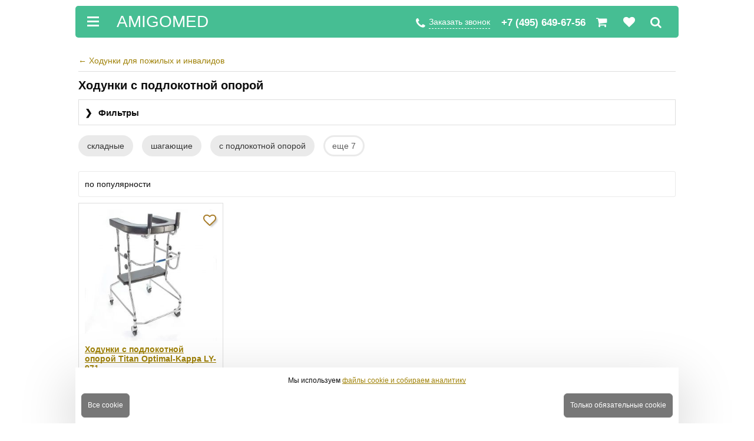

--- FILE ---
content_type: text/html; charset=windows-1251
request_url: http://m.amigomed.ru/hodunki:hodunki_podlokotnye/
body_size: 9876
content:
<!DOCTYPE html>
<html>
<head>
	<link rel="stylesheet" href="/i/mobile/icomoon/style_icons.css">
		<link rel="stylesheet" type="text/css" href="/colorbox.css">
	<link rel="icon" href="/favicon.ico" type="image/x-icon" >
	<link rel="shortcut icon" href="/favicon.ico" type="image/x-icon" >
	<meta http-equiv="Content-Type" content="text/html; charset=windows-1251">
	<meta content="width=device-width; initial-scale=1.0 " name="viewport">

	<script type="text/javascript" src="/js/jquery-1.7.1.min.js" ></script> 
	<script async type="text/javascript" src="/js/jquery.colorbox-min.js"></script>
	<script type="text/javascript" src="/js/functions.js"></script>
	<script type="text/javascript" src="/js/callme.js"></script>
	<script>
	$(function () {
	$(".callme_submit").off('click');
	});
	</script>	
	<link rel="stylesheet" href="/js/Swiper-master/dist/css/swiper.css">
	<script defer src="/js/Swiper-master/dist/js/swiper.jquery.min.js"></script>

	<link rel="stylesheet" href="/style_mobile_v2.css" type="text/css">
	<link rel="stylesheet" href="/style_mobile_exclusive.css" type="text/css">

	<script>
		var block_add_to_cart_animation=1;
		var favorite_hint_animation=1;
	</script>

	<script defer type="text/javascript" src="/js/mobile_v2.js"></script>
	<script type="text/javascript" src="/js/exclusive_mobile.js"></script>
	<script type="text/javascript">browser_back_catch();</script>
	<script defer type="text/javascript" src="/js/masked_input.js" ></script>

	<script>var _is_phone_device = 1;</script>

	
	<title> Ходунки с подлокотной опорой от 28350р - официальный дилер Amigomed.ru </title>
	<meta name="description" content='Ходунки с подлокотной опорой - цена от &#8721; 28350 р. &#10102; Официальный дилер &#10103; Сертификаты соответствия &#10104; Отзывы &#10105; Видео &#10106; Характеристики &#10107; Бесплатная доставка &#10108; Гарантия. В Москве, Санкт-Петербурге и всей России - выгодно заказать и купить ходунки-опоры для пожилых и инвалидов на Amigomed.ru!'>
	<link rel="canonical" href="https://www.amigomed.ru/hodunki:hodunki_podlokotnye/"/>

			<meta name="keywords" content='Ходунки с подлокотной опорой,медицинская техника, товары для красоты, товары для здоровья'>
	
	</head>

<body>

<div class="total_wrapper">

	<nav class="mobile_menu">
		<div class="mobile_menu_inner">			
			<ul id="root_mobile_catalog" class="mobile_menu_wrapper">
				<li class="catalog_wrapper">
					<ul class="mobile_catalog">
						
<script>
	cats_array_for_mobile_tree=[];
</script>					</ul>
				</li>
				<li class="static_menu_wrapper">
					<ul class="static_menu">
																		<li class="static_link"><a href="/pages/o_kompanii.html">О компании</a></li>
																		<li class="static_link"><a href="/pages/dostavka.html">Доставка и оплата </a></li>
																		<li class="static_link"><a href="/pages/garantiya.html">Гарантия</a></li>
																		<li class="static_link"><a href="/pages/organizaciyam.html">Организациям</a></li>
																		<li class="static_link"><a href="/pages/pomoshchj_detyam_invalidam.html">Помощь детям</a></li>
													                    <li class=""><a href="/discussions/">Отзывы</a></li>
	                    						<li class="static_link"><a href="/pages/o-nas.html">Контакты</a></li>
											</ul>
				</li>
			</ul>
		</div>
	</nav>

	<div class="layout">
		<header class="header">
			<div class="header_top">
				<div class="wrapper">
					<div class="menu_btn header_icon icon" onclick="$('.total_wrapper').toggleClass('menu_expanded');$('.menu_btn').toggleClass('menu_expanded');$('#search_overlayer').remove();return false;">
						<div class="hamburger_bar"></div>
						<div class="hamburger_bar"></div>
						<div class="hamburger_bar"></div>
					</div>
					<a class="logo" href="/"><span></span></a>
					<div class="icons_wrapper">						
						<div class="call_request" id="call_pad">
	<div class="call_request_link" onclick="$('.call_request_block').toggleClass('expanded');tune_callback_form();$('.total_wrapper').toggleClass('modal_expanded');"><div class="icon tel_icon tel_btn"><i class="fa fa-phone" aria-hidden="true"></i></div><span>Заказать звонок</span></div>
	<div class="header_phone"><a id="phone_pad" class="phone_num phone_first" href="tel:+74956496756">+7 (495) 649-67-56</a>
<a class="phone_num phone_second" href="tel:+74956496756">+7 (495) 649-67-56</a>
<a class="phone_num phone_third" href="tel:+74956496756">+7 (495) 649-67-56</a>
</div>
	<div class="call_request_block modal" id="callmeform">
		<div class="close_modal" onclick="$('.call_request_block').toggleClass('expanded');$('.total_wrapper').toggleClass('modal_expanded');">&#10006;</div>
		<div class="for_working_time">
			<div class="call_us">
				<p>Звоните, мы сейчас работаем:
		        <br/><a id="phone_pad" class="phone_num phone_first" href="tel:+74956496756">+7 (495) 649-67-56</a>
<a class="phone_num phone_second" href="tel:+74956496756">+7 (495) 649-67-56</a>
<a class="phone_num phone_third" href="tel:+74956496756">+7 (495) 649-67-56</a>
</p>
			</div>
		</div>		
		<div class="call_back">
			<div class="for_working_time">
				<p>Или закажите обратный звонок:</p>
			</div>
			<div class="for_not_working_time">
				<p>Мы работаем ежедневно с 9:00 до 21:00 по Москве.<br>
				Закажите обратный звонок, мы перезвоним Вам с утра:</p>
			</div>
			<form>
				<ul class="call_request_form form">
					<li><input type="text" id="cname" placeholder="Имя" class="automemorize automemorize_first_name" value="" tabindex="0"></li>
					<script>
					$("#cname").on('input', function(e) {
						cname=$("#cname").val();
						if (cname.length>1)
						{
							$("#cname").css('outline', 'none');
							$("#cname").css('border', '1px solid green');
						}
					});
					$("#cname").on('focusout', function(e) {
						cname=$("#cname").val();
						if (cname.length<=1)
						{
							$("#cname").css('outline', 'none');
							$("#cname").css('border', '1px solid red');
						}
					});
					</script>
					<li>
						<div class='user_phone call_input'>
							<input type='tel' id='cphone' required pattern="[0-9_-]10" title="Формат: (096) 999 99 99" placeholder="+7 (___) ___ __ __" class="automemorize automemorize_phone" value="" tabindex="0" border_colorable="1">
						</div>
						<script>initMaskPhoneInput('#cphone');</script>
					</li>
					<li class="no-mg-input">
					<label class='callme_middle_v_align'>										
						<input class='callme_middle_v_align' type="checkbox" name="callme_confidential_agree" value="1" onChange="UpdateCallMeConfidentialAgree();" id="callme_confidential_agree" style='width:auto;'>
						<span class='callme_middle_v_align'>
							Я даю согласие на обработку персональных данных в соответствии с <a class='callme_middle_v_align' target="_blank" href='/pages/confidential.html'>политикой конфиденциальности</a>
						</span>
					</label>
					</li>
					<li class="no-mg-input">
						<input id="callme_main_button" type="button" class="btn btn_big callme_submit" style="box-shadow:none;line-height: 30px;" value="Перезвоните мне!" tabindex="0">
					</li>
					<li style="height: 0px;">
						<input type="text" id="fake_input" value="" style="opacity: 0;height: 0px;width: 0px;margin: 0px;padding: 0px;" tabindex="0">
					</li>
				</ul>
				<div id="callme_result" class="success_message"></div>
			</form>
		</div>
	</div>
</div>
<script>
function tune_callback_form()
{
	var current_time_at_msk = new Date;
	var start_time_at_msk = new Date;
	var end_time_at_msk = new Date;
	var SHOP_TIME_FROM='9:00';
	SHOP_TIME_FROM=SHOP_TIME_FROM.split(':');
	start_time_at_msk.setHours(noNaN(SHOP_TIME_FROM[0]), noNaN(SHOP_TIME_FROM[1]));
	var SHOP_TIME_TO='21:00';
	SHOP_TIME_TO=SHOP_TIME_TO.split(':');
	end_time_at_msk.setHours(noNaN(SHOP_TIME_TO[0]), noNaN(SHOP_TIME_TO[1]));
	current_time_at_msk.setHours(current_time_at_msk.getUTCHours()+3);
	if (start_time_at_msk>current_time_at_msk || current_time_at_msk>end_time_at_msk)
	{
		$('.for_working_time').hide();
		$('.for_not_working_time').show();
		$('#callme_main_button').addClass('order_btn');
		$('#callme_main_button').removeClass('callme_submit');
		$('#cname').focus();
	}
	else
	{
		$('.for_working_time').show();
		$('.for_not_working_time').hide();
		$('#callme_main_button').removeClass('order_btn');
		$('#callme_main_button').addClass('callme_submit');
	}
}
</script>
<script>
function CheckCallMeConfidentialAgree()
{	
	if ($('#callme_confidential_agree').is(":checked"))
		return true;
	else	return false;
}
function UpdateCallMeConfidentialAgree()
{
	if ($('#callme_confidential_agree').is(":checked"))
	{
		$('#callme_main_button')[0].style.setProperty('background', '', '');
		$('#callme_main_button')[0].style.setProperty('border', '', '');
		$(".callme_submit").click(function () {
			show();
		});
	}
	else 
	{
		$('#callme_main_button')[0].style.setProperty('background', 'grey', 'important');
		$('#callme_main_button')[0].style.setProperty('border-color', 'grey', 'important');
		$(".callme_submit").off("click");
	}
}
UpdateCallMeConfidentialAgree();
</script>
						<a href="/cart/" class="cart header_icon cart_icon icon empty" id="cart">
							<i class="fa fa-shopping-cart" aria-hidden="true"></i>
							<span class="icon_counter" id="cart_items_count">0</span>
						</a>
						<a href="/favorite/" class="cart-favor header_icon fav_icon icon empty">
							<i class="fa fa-heart" aria-hidden="true"></i>
							<span class="icon_counter count_favorite_products">0</span>
						</a>
						<div class="header_icon search_icon icon" onclick="$('.search_line').toggleClass('expanded'); if ($('.search_line').hasClass('expanded')) $('#searchstring').focus(); else $('#search_overlayer').remove();"><i class="fa fa-search" aria-hidden="true"></i></div>
					</div>
					<div class="clearer"></div>
					<div class="search_line">
						<form name="searchform" method="get" action="/index.php">
							<input type="text" placeholder="Поиск по 26076 товарам" value="" name="searchstring" id="searchstring" onKeyUp="check_search_input();" onChange="check_search_input();" onPaste="check_search_input();" autocomplete="off">
							<span id="clear_search" class="clear_search" onclick="if ($('#searchstring').val()!='') {$('#searchstring').val('');$('#searchstring').focus();return;} $('.search_line').toggleClass('expanded');$('#search_result').hide();$('#search_overlayer').remove();">&#10006;</span>
						</form>
					</div>
					<script type="text/javascript">
					function check_search_input()
					{				
						if ($('#searchstring').val())
						{
							$('#clear_search').addClass('red_color');
							window.show_search_history=false;
							if (!window.show_active_search)
								$('#search_result').hide();
						}
						else	
						{
							$('#clear_search').removeClass('red_color');
							searchstrings=decodeURIComponent(get_cookie('searchstrings'));
							if (searchstrings=='null')
								return;
							searchstrings=searchstrings.split('~|');
							search_history='';
							for(var i=searchstrings.length-1;i>=0;i--)
							{
								if (!searchstrings[i])
									continue;
								window.show_search_history=true;
								search_history=search_history+'<div class="search_result_row"><a onclick="$(\'#searchstring\').val(this.getAttribute(\'str\'));$(\'#searchstring\').keyup();$(\'#searchstring\').focus();return false;" str="'+searchstrings[i]+'">&#128344;&nbsp;&nbsp;'+searchstrings[i]+'</a></div>';
							}
							$('#search_result').html(search_history);
							$('#search_result').show();
						}
					}
					check_search_input();
					$("#searchstring").focusin(function() {
						$('#search_overlayer').remove();
						$('body').append('<div id="search_overlayer"></div>');
						$("#search_overlayer").height($(document).height());
						check_search_input();
						$("#search_overlayer").click(function () {
							$('#search_result').hide();
							$('#search_overlayer').remove();
						});
					});
					</script>					

											<script>
							function lazy_load_smart_search()
							{
								lazy_load_js('/js/smartsearch/smart_search_amigomed.js');
								lazy_load_js('/js/smart_search.js');
								$("#searchstring").unbind('focus', lazy_load_smart_search);
							}
							$("#searchstring").bind('focus', lazy_load_smart_search);
							$(document).ready(function() {
								$('#searchstring').on('keyup input', function() {
									active_search(this.value, 2);
								});
							});
						</script>
									</div>
			</div>
		</header>
		<div id="search_result_external_div">
			<div id="search_result"></div>
		</div>
		<main>
			<div class="wrapper" id="main_content_template">
									<div class="category_page">
	<div class="parent_category"><a href="/hodunki/" class="return_link"><span>&larr;</span> Ходунки для пожилых и инвалидов</a></div>

		<h1>Ходунки с подлокотной опорой</h1>
    	
	
	     <div id="filterbox" class="filters">
	<div class="filters_title" onclick="toogle_all_filter_rows();$('.filters_wrapper').toggleClass('expanded');$('.filters_title').toggleClass('expanded');return false;"><span>&#10095;</span>Фильтры</div>
	<form method="get" action="" id="filters_form" class="filters_wrapper">
				<div class="filter_row" id="filter_row_brand">
			<script>some_row_are_blocked=false;</script>
			<div class="filter_row_title" id="filter_row_title_brand" onclick="$(this).next('.filter_row_wrapper').toggle();$(this).toggleClass('contracted');return false;">
				<div class="filter_name">Бренд</div>
				<span>&#10094;</span>
			</div>
			<div class="filter_row_wrapper" id="filter_row_wrapper_brand">
				<div class="filter_values brand_filter">
					<ul class="filter_drop-list filter_brand-list customized_input">
																					<li class="drop-list-item customized_input_parent"><a href="/hodunki/titan/"   cur_hp="hodunki_podlokotnye" onclick="add_uri_on_href_for_filter(this);return false;">Titan (1)</a></li>
										</ul>
				</div>
			</div>
		</div>
		
												<div class="filter_row" id="filter_row_121">
			<div class="filter_row_title" id="filter_row_title_121" onclick="$(this).next('.filter_row_wrapper').toggle();$(this).toggleClass('contracted');return false;">Высота,   см				<span>&#10094;</span>
				<div class="filter_selected_value">
					
					 

									</div>				
			</div>
			<div id="filter_row_wrapper_121" class="filter_row_wrapper">
				
				<div class="filter_values filter_values_integer">
					<span>от<input type="number" name="param_121_from" id="param_121_from" class="fv integer_value_input"
								   maxlength="6" value="52"  title="52"></span>
					<span>до<input type="number" name="param_121_to" id="param_121_to" class="fv integer_value_input"
								   maxlength="6" value="120" title="120"></span>
				</div>

							</div>
					</div>

										<div class="filter_row" id="filter_row_113">
			<div class="filter_row_title" id="filter_row_title_113" onclick="$(this).next('.filter_row_wrapper').toggle();$(this).toggleClass('contracted');return false;">Ширина между ручками,   см				<span>&#10094;</span>
				<div class="filter_selected_value">
					
					 

									</div>				
			</div>
			<div id="filter_row_wrapper_113" class="filter_row_wrapper">
				
				<div class="filter_values filter_values_integer">
					<span>от<input type="number" name="param_113_from" id="param_113_from" class="fv integer_value_input"
								   maxlength="6" value="54"  title="54"></span>
					<span>до<input type="number" name="param_113_to" id="param_113_to" class="fv integer_value_input"
								   maxlength="6" value="65" title="65"></span>
				</div>

							</div>
					</div>

										<div class="filter_row" id="filter_row_57">
			<div class="filter_row_title" id="filter_row_title_57" onclick="$(this).next('.filter_row_wrapper').toggle();$(this).toggleClass('contracted');return false;">Материал				<span>&#10094;</span>
				<div class="filter_selected_value">
									</div>				
			</div>
			<div id="filter_row_wrapper_57" class="filter_row_wrapper">
				
								
				<div class="filter_values">
					<ul class="filter_drop-list customized_input checkbox-list" id="drop-list-57">
						<input class="fv" type="hidden" name="param_57" id="param_57" value="">
																			<li class="drop-list-item customized_input_parent"><label><input param_id="57" class="filter_checkbox" type="checkbox" id="57_алюминий" name="57_алюминий" value="алюминий" ><span class="checker"><span class="inside">&#10004;</span></span>алюминий</label></li>
																				<li class="drop-list-item customized_input_parent"><label><input param_id="57" class="filter_checkbox" type="checkbox" id="57_сталь" name="57_сталь" value="сталь" ><span class="checker"><span class="inside">&#10004;</span></span>сталь</label></li>
																								</ul>
				</div>

											</div>
					</div>

										<div class="filter_row" id="filter_row_105">
			<div class="filter_row_title" id="filter_row_title_105" onclick="$(this).next('.filter_row_wrapper').toggle();$(this).toggleClass('contracted');return false;">Максимальная нагрузка,   кг				<span>&#10094;</span>
				<div class="filter_selected_value">
					
					 

									</div>				
			</div>
			<div id="filter_row_wrapper_105" class="filter_row_wrapper">
				
				<div class="filter_values filter_values_integer">
					<span>от<input type="number" name="param_105_from" id="param_105_from" class="fv integer_value_input"
								   maxlength="6" value="100"  title="100"></span>
					<span>до<input type="number" name="param_105_to" id="param_105_to" class="fv integer_value_input"
								   maxlength="6" value="120" title="120"></span>
				</div>

							</div>
					</div>

										<div class="filter_row" id="filter_row_104">
			<div class="filter_row_title" id="filter_row_title_104" onclick="$(this).next('.filter_row_wrapper').toggle();$(this).toggleClass('contracted');return false;">Функция складывания				<span>&#10094;</span>
				<div class="filter_selected_value">
									</div>				
			</div>
			<div id="filter_row_wrapper_104" class="filter_row_wrapper">
				
								
				<div class="filter_values">
					<ul class="filter_drop-list customized_input checkbox-list" id="drop-list-104">
						<input class="fv" type="hidden" name="param_104" id="param_104" value="">
																			<li class="drop-list-item customized_input_parent"><label><input param_id="104" class="filter_checkbox" type="checkbox" id="104_да" name="104_да" value="да" ><span class="checker"><span class="inside">&#10004;</span></span>да</label></li>
																				<li class="drop-list-item customized_input_parent"><label><input param_id="104" class="filter_checkbox" type="checkbox" id="104_нет" name="104_нет" value="нет" ><span class="checker"><span class="inside">&#10004;</span></span>нет</label></li>
																								</ul>
				</div>

											</div>
					</div>

										<div class="filter_row" id="filter_row_296">
			<div class="filter_row_title" id="filter_row_title_296" onclick="$(this).next('.filter_row_wrapper').toggle();$(this).toggleClass('contracted');return false;">Цвет рамы				<span>&#10094;</span>
				<div class="filter_selected_value">
									</div>				
			</div>
			<div id="filter_row_wrapper_296" class="filter_row_wrapper">
				
								
				<div class="filter_values">
					<ul class="filter_drop-list customized_input checkbox-list" id="drop-list-296">
						<input class="fv" type="hidden" name="param_296" id="param_296" value="">
																			<li class="drop-list-item customized_input_parent"><label><input param_id="296" class="filter_checkbox" type="checkbox" id="296_красный" name="296_красный" value="красный" ><span class="checker"><span class="inside">&#10004;</span></span>красный</label></li>
																				<li class="drop-list-item customized_input_parent"><label><input param_id="296" class="filter_checkbox" type="checkbox" id="296_синий" name="296_синий" value="синий" ><span class="checker"><span class="inside">&#10004;</span></span>синий</label></li>
																				<li class="drop-list-item customized_input_parent"><label><input param_id="296" class="filter_checkbox" type="checkbox" id="296_серебро" name="296_серебро" value="серебро" ><span class="checker"><span class="inside">&#10004;</span></span>серебро</label></li>
																								</ul>
				</div>

											</div>
					</div>

				
		
		<div class="filter_row no-border" id="filter_row_price">
			<div class="filter_row_title" id="filter_row_title_price" onclick="$(this).next('.filter_row_wrapper').toggle();$(this).toggleClass('contracted');return false;">
								Цена,  <span class="small_rub">&#8381;</span>
				<span>&#10094;</span>
				<div class="filter_selected_value">
								</div>
			</div>
			<div class="filter_row_wrapper" id="filter_row_wrapper_price">
				<div class="filter_values filter_values_integer">
					<span>от<input type="number" name="search_price_from" id="param_999_from" class="text-field option_input fv integer_value_input" maxlength="6" value="28300" title="28300"></span>
					<span>до<input type="number" name="search_price_to" id="param_999_to" class="text-field option_input fv integer_value_input" maxlength="6" value="28400" title="28400"></span>				
				</div>
			</div>
		</div>
		
				
		<input type="hidden" value="1" name="advanced" class="fv">
		<input type="hidden" value="1" name="search_in_subcategory" class="fv">
		<input type="hidden" name="categoryID" id="categoryID" value="1988" class="">
		<div class="filter_buttons" id="filter_buttons">
			<button class="fluid_btn filter_btn" onClick="filter_checkbox_handler();categoryFilter();$(window).scrollTop(0);window.scrollTo(0, 0);return false;">Применить</button>
			<a class="fluid_btn clear_btn" href="/hodunki/">Сбросить фильтр</a>
		</div>

	</form>

<script>
function filter_checkbox_handler()
{
        elements = $('#filterbox .checkbox-list');
	var all_values;
	for (i=0;i<elements.length;i++){
		current_checkbox_value='';
		check_boxes=$(elements[i]).find('.filter_checkbox');
		for (j=0;j<check_boxes.length;j++){
			all_values = 0;
			if ($(check_boxes[j]).prop('checked')){
				if (current_checkbox_value!='')
					current_checkbox_value=current_checkbox_value+'||'+check_boxes[j].value;
				else current_checkbox_value=check_boxes[j].value;
				$(check_boxes[j]).attr("disabled", true);
				if (check_boxes[j].value=="")
					all_values = 1;
			}
			if (all_values)
				current_checkbox_value = "";
		}

		$(elements[i]).find('.fv').val(current_checkbox_value);
	}		
}

		
		var index_filter_row = 0;
		$('.category-filter-row-vals').each(function(){
			index_filter_row++;
			var u = $(this).find('.ui-slider-handle');
			if(index_filter_row % 2 == 0 && u.length)
				$(this).find('.drop-list').addClass('mobile_pos');
		});
	

	// append gradient overlay to scrollable filters
	
		$( document ).ready(function() {
			$('.filter_drop-list').each(function(){
				if ($(this).height() >= 294) {
					$(this).addClass('long');
				};
			});
		});
	


jQuery(function ($) {
	$('input.fv').off();
	if (some_row_are_blocked)
		$("#filter_buttons").show();
});

</script>		

</div>
    
    <ul class="tags contracted">
						<li class="tag"><a href="/hodunki:hodunki_skladnye/"  onclick="add_uri_on_href_for_filter(this);return false;">складные</a></li>
					<li class="tag"><a href="/hodunki:hodunki_shagayushchie/"  onclick="add_uri_on_href_for_filter(this);return false;">шагающие</a></li>
					<li class="tag"><a href="/hodunki:hodunki_podlokotnye/"  onclick="add_uri_on_href_for_filter(this);return false;">с подлокотной опорой</a></li>
					<li class="tag"><a href="/hodunki:hodunki_na_kolesah/"  onclick="add_uri_on_href_for_filter(this);return false;">на колесах</a></li>
					<li class="tag"><a href="/hodunki:hodunki_bez_koles/"  onclick="add_uri_on_href_for_filter(this);return false;">без колес</a></li>
					<li class="tag"><a href="/hodunki:dlya_vzroslyh/"  onclick="add_uri_on_href_for_filter(this);return false;">для взрослых</a></li>
					<li class="tag"><a href="/hodunki:dvuhurovnevye/"  onclick="add_uri_on_href_for_filter(this);return false;">двухуровневые</a></li>
					<li class="tag"><a href="/hodunki:hodunki_s_sidenjem/"  onclick="add_uri_on_href_for_filter(this);return false;">с сиденьем</a></li>
					<li class="tag"><a href="/hodunki:s_regulirovkoj_vysoty/"  onclick="add_uri_on_href_for_filter(this);return false;">с регулировкой высоты</a></li>
					<li class="tag"><a href="/hodunki:hodunki_oblegchennye/"  onclick="add_uri_on_href_for_filter(this);return false;">облегченные</a></li>
								<li class="tag tag_more" onclick="$('.tags').removeClass('contracted')">еще 7</li>
	<li class="tag tag_hide" onclick="$('.tags').addClass('contracted')">скрыть</li>
</ul>
<div class="clearer"></div>

	

    
	

    
    <div class="category_sort">
		<div class="sort_by">
			<div class='ui-sort'><div class='ui-sort-padder'><span class='ui-sort-title'>по популярности</span></div><ul class='ui-sort-list'><li><a href='/hodunki:hodunki_podlokotnye/?&amp;sort=Price&amp;direction=ASC'>сначала дешевые</a>
<li><a href='/hodunki:hodunki_podlokotnye/?&amp;sort=Price&amp;direction=DESC'>сначала дорогие</a>
<li><a href='/hodunki:hodunki_podlokotnye/?&amp;sort=date_added&amp;direction=DESC'>сначала новинки</a>
</ul></div>
		</div>

			</div>
	
	<div id="ml-offset" class="products_wrapper">
		
<div class="product_item_wrap">
	<div class="products_item products_brief">
		<div class="product_image" id="product-image-1013">
			<span class="favorite_hint" id="favorite_hint_1013">Добавлено в избранное</span>
			<div class="favorite_sticker">
				<!-- fav button -->
								<div onclick="addFavorite_b(1013, this, ''); $('.cart-favor').removeClass('empty');" id="favor_brief_1013" class="icon fav_icon_brief favor_brief"><i class="fa fa-heart" aria-hidden="true"></i></div>
							</div>
			<a href="/hodunki/titan/titan-ly-971.product">
									<div id="swiper_images_1013" class="swiper-container swiper-container-product-brief">
				                <div class="swiper-wrapper">
							<div class="swiper-slide">
								<img src="/i/product_images/1013_1_s.jpg" alt='Ходунки с подлокотной опорой Titan Optimal-Kappa LY-971' title='Ходунки с подлокотной опорой Titan Optimal-Kappa LY-971'>
							</div>
																												</div>
													<div class="swiper-pagination-product-brief hidden-swiper-pagination swiper-pagination-1013"></div>
							<script>
							function init_mySwiper_1013()
							{
								if(typeof(mySwiper_1013) == 'undefined')
								{
							    	mySwiper_1013 = new Swiper ('#swiper_images_1013', 
								{
								        direction: 'horizontal',
								        								        pagination: '#swiper_images_1013 .swiper-pagination-1013',
								        paginationClickable: true,
								        slidesPerView:1,
									observer: true,
									observeParents: true,
								});
								mySwiper_1013.on('observerUpdate', function() { mySwiper_1013.slideTo(1,false,false); });
								}
							}
							$(document).one('scroll mousemove',init_mySwiper_1013);
							setTimeout(init_mySwiper_1013,6000);
							</script>
											</div>
											</a>
		</div>
		<a class="product_name" href="/hodunki/titan/titan-ly-971.product">Ходунки с подлокотной опорой Titan Optimal-Kappa LY-971</a>
					<div class="product_desc">
																																								<b>Высота:</b> 120 см<br>
																															<b>Ширина между ручками:</b> 65 см<br>
																															<b>Материал:</b> сталь<br>
																															<b>Максимальная нагрузка:</b> 120 кг<br>
																															<b>Функция складывания:</b> нет<br>
																															<b>Цвет рамы:</b> серебро<br>
																						</div>
													<a href="/hodunki/titan/titan-ly-971.product#discussions" class="no_underlined_a">
						<div class="orange_stars_outer_div">
				<div class="orange_stars orange_stars0 orange_stars_fractional"></div>						
																	<div style="left:0px;width:100px;" class="orange_stars orange_stars5 orange_stars_fractional"></div>
			</div>
			<span style="color:#0d0d0d;">(1)</span>
							</a>
							<div class="product_buy">
			<div class="brief_price">
															28 350<span class="small_rub">&#8381;</span>
												</div>
						<div class="buttons_wrapper">
				<!-- buy bytton -->
																																																																													            <a class="add_to_cart_brief brief_buy_btn fluid_btn" onclick="
			                			                newAddToCart(this, 1013, 'product_brief', 1,0,0,0,1); $('#cart').removeClass('empty');$(this).html('Оформить');$(this).removeAttr('onclick').attr('href', '/cart/');$(this).addClass('checkout');return false;"
			            >Купить</a>
											
			</div>
					</div>
	</div>
</div>
	</div>

	<div class="clearer"></div>

	<div id='fluid_navigator'>
	</div>

	
	<script type="text/javascript">
		jQuery(document).ready(function() {
			justify_brief_cards();
			$(window).resize(function() {
				justify_brief_cards();
			});
		});
	</script>
	

	
	</div>
<script type="application/ld+json">
{
"@context":"https://www.schema.org",
"@type":"BreadcrumbList",
	"name":"&#11088; Ходунки с подлокотной опорой &#11088;",
"numberOfItems":"4",
"itemListElement":
	[
	{
	"@type":"ListItem",
	"position":"1",
			"nextItem":"https://m.amigomed.ru/tovary_dlya_zdorovjya/",
				"url":"https://m.amigomed.ru/",
		"item":
		{
		"@id":
					"https://m.amigomed.ru/",
							"name":"&#128269; Москва",
			"alternateName":"&#128269; Купить в Москве"
				}
	}
										,{
			"@type":"ListItem",
			"position":"2",
			"url":"https://m.amigomed.ru/tovary_dlya_zdorovjya/",
												"previousItem":"https://m.amigomed.ru/",
														"nextItem":"https://m.amigomed.ru/prisposobleniya_dlya_peredvijeniya/",
									"item":
				{
					"@id":"https://m.amigomed.ru/tovary_dlya_zdorovjya/",
					"name":" &#11088; Реабилитация и уход за инвалидами"
				}
			}
									,{
			"@type":"ListItem",
			"position":"3",
			"url":"https://m.amigomed.ru/prisposobleniya_dlya_peredvijeniya/",
							"previousItem":"https://m.amigomed.ru/tovary_dlya_zdorovjya/",
										"nextItem":"https://m.amigomed.ru/hodunki/",
									"item":
				{
					"@id":"https://m.amigomed.ru/prisposobleniya_dlya_peredvijeniya/",
					"name":" &#128722; Приспособления для передвижения"
				}
			}
									,{
			"@type":"ListItem",
			"position":"4",
			"url":"https://m.amigomed.ru/hodunki/",
							"previousItem":"https://m.amigomed.ru/prisposobleniya_dlya_peredvijeniya/",
																		"nextItem":"https://m.amigomed.ru/hodunki:hodunki_podlokotnye/",
										"item":
				{
					"@id":"https://m.amigomed.ru/hodunki/",
					"name":" &#128293; Ходунки-опоры"
				}
			}
							,{
			"@type":"ListItem",
			"position":"5",
							"url":"https://m.amigomed.ru/hodunki:hodunki_podlokotnye/",
						"previousItem":"https://m.amigomed.ru/hodunki/",
			"item":
				{
											"@id":"https://m.amigomed.ru/hodunki:hodunki_podlokotnye/",
						"name":"Ходунки-опоры с подлокотной опорой"
									}				
			}
				]
}
</script><script type="application/ld+json">
{
"@context":"https://www.schema.org",
"@type":"Product",
"name":"&#11088; Ходунки с подлокотной опорой &#11088;",
"alternateName":"Ходунки от 28350 &#8381;",
"description":"Ходунки с подлокотной опорой - цена от &#8721; 28350 р. &#10102; Официальный дилер &#10103; Сертификаты соответствия &#10104; Отзывы &#10105; Видео &#10106; Характеристики &#10107; Бесплатная доставка &#10108; Гарантия. В Москве, Санкт-Петербурге и всей России - выгодно заказать и купить ходунки-опоры для пожилых и инвалидов на Amigomed.ru!",
"category":[
				"Реабилитация и уход за инвалидами",				"Приспособления для передвижения",				"Ходунки-опоры"	],
"award":"ТОП-100 — лучшие ходунки по соотношению цена / качество",
"sku":"1988",
"url":"https://m.amigomed.ru/hodunki/",
"offers":
	{
	"@type":"AggregateOffer",
	"priceCurrency":"RUB",
	"lowPrice":"28350",
	"highPrice":"28400",
	"availability":"https://schema.org/InStock",
	"priceValidUntil":"2026-01-20",
	"offerCount":"1",
	"seller":
		{
		"@type":"Organization",
		"name":"AMIGOMED.ru",
		"alternateName":"Интернет-магазин медтехники в Москве AMIGOMED",
		"description":"Выгодные цены на качественную медицинскую технику. Быстрая доставка. Профессиональный сервис",
		"url":"https://m.amigomed.ru/",
		"email":"shop@amigomed.ru"
		}
	}
}
</script>							</div>
		</main>
		<div class="clearer"></div>

		
<footer class="footer">
	<div class="wrapper">
		<ul class="footer_menu">
			<li class="footer_menu_header"><h4>Магазин</h4></li>
				        <li><a href="/pages/o_kompanii.html">О компании</a></li>
	        	        <li><a href="/pages/dostavka.html">Доставка и оплата </a></li>
	        	        <li><a href="/pages/garantiya.html">Гарантия</a></li>
	        	        <li><a href="/pages/organizaciyam.html">Организациям</a></li>
	        	        <li><a href="/pages/pomoshchj_detyam_invalidam.html">Помощь детям</a></li>
	        	        <li><a href="/pages/o-nas.html">Контакты</a></li>
	        		</ul>
		<ul class="footer_menu">
			<li class="footer_menu_header"><h4>Покупателю</h4></li>
			<li><a href="/lk/">Личный кабинет</a></li>
	        <li><a href="/new_products/">Новинки</a></li>
	        <li><a href="/news/">Новости</a></li>
	        <li><a href="/discussions/">Отзывы</a></li>
	        <li><a href="/pages/pravovaya_informaciya.html">Правовая информация</a></li>
		</ul>

		<div class="generation-time"><span>Страница создана за 0.306 с | БД - 0.114 с</span></div>
	</div>

	<div class="footer_to_desktop"><div class="wrapper"><a href="" class="to_desktop_link" onclick="setCookie('site_version', 'full', '', '/', '.amigomed.ru');location.href='https://www.amigomed.ru'+location.pathname+location.search+location.hash;return false;">Перейти на полную версию сайта</a></div></div>

	<div class="footer_copyright"><div class="wrapper"><span>&copy; 2010-2026 AMIGOMED.ru</span></div></div>

	<div class="adw">

		
		<!-- Yandex.Metrika counter --> <script type="text/javascript" > (function(m,e,t,r,i,k,a){m[i]=m[i]||function(){(m[i].a=m[i].a||[]).push(arguments)}; m[i].l=1*new Date();k=e.createElement(t),a=e.getElementsByTagName(t)[0],k.async=1,k.src=r,a.parentNode.insertBefore(k,a)}) (window, document, "script", "https://mc.yandex.ru/metrika/tag.js", "ym"); ym(21394804, "init", { clickmap:true, trackLinks:true, accurateTrackBounce:true, webvisor:true, trackHash:true, ecommerce:"dataLayer" }); </script> <noscript><div><img src="https://mc.yandex.ru/watch/21394804" style="position:absolute; left:-9999px;" alt="" /></div></noscript> <!-- /Yandex.Metrika counter -->
	
	
	
	<!--LiveInternet counter--><script type="text/javascript"><!--
	document.write("<a href='http://www.liveinternet.ru/click' "+
		"target=_blank><img src='//counter.yadro.ru/hit?t45.15;r"+
		escape(document.referrer)+((typeof(screen)=="undefined")?"":
			";s"+screen.width+"*"+screen.height+"*"+(screen.colorDepth?
				screen.colorDepth:screen.pixelDepth))+";u"+escape(document.URL)+
		";"+Math.random()+
		"' alt='' title='LiveInternet' "+
		"border='0' width='31' height='31'><\/a>")
		//--></script><!--/LiveInternet-->
	

	</div>
</footer>

<!-- scroll up button -->
<div class="up_btn up_icon icon" id="scroll_up_button" onclick="$('body').animate({scrollTop: 0}, 400, 'linear');
	$('html').animate({scrollTop: 0}, 400, 'linear');" class="view"><i class="fa fa-angle-up" aria-hidden="true"></i></div>

<!-- scripts -->

<div class="adw">
</div>					<div id='policies_cookie'>
	Мы используем <a href='/pages/policies_cookie.html'>файлы cookie и собираем аналитику</a>
	<div class='policies_cookie_buttons'>
		<button class="policies_cookie_button" onclick="policies_cookie_button_click(1);">Все cookie</button>
		<button class="policies_cookie_button" onclick="policies_cookie_button_click(2);">Только обязательные cookie</button>
	</div>
</div>
<script>
function policies_cookie_button_click(type)
{
	let date = new Date(Date.now() + 1000*60*60*24*365);
	date = date.toUTCString();
	setCookieWithSecondLevelDomain('policies_cookie_accepted', type, date, '/');
	$('#policies_cookie').hide();
}
</script>
<style>
#policies_cookie
{
	text-align:center;
	position:fixed;
	bottom:0px;
	width: 100%;
	font-size: 12px;
	line-height: 24px;
	box-shadow: 0 30px 88px 8px rgba(0,0,0,.17);
	background: #fff;
	z-index:10000;
	max-width: 1024px;
	padding: 10px 0px;
}
.policies_cookie_button
{
	display: inline-block;
	border-radius: 6px;
	border: solid 1px #777777;
	background-color: #777777;
	color: #fff;
	box-shadow: 0 1px 1px rgba(0,0,0,.07);
	text-align: center;
	vertical-align: middle;
	cursor: pointer;
	outline: 0;
	text-decoration: none;
	box-sizing: border-box;
	font-size: 12px;
	line-height: 1.6;
	padding: 10px 10px;
	margin:0px 10px;
}

.policies_cookie_buttons	
{
	display: flex;
	align-items: center;
	justify-content: space-between;
	margin-top: 10px;
	white-space: nowrap;
}
</style>					</div>
</div>
</body>
</html>

--- FILE ---
content_type: text/css
request_url: http://m.amigomed.ru/style_mobile_v2.css
body_size: 10731
content:
/* BASICS */

/* layout */

html, body {
	height: 100%;
}

body {
	overflow: auto;
	color: #0d0d0d;
}

html, body, div, textarea {
	margin: 0; 
	padding: 0;
	-ms-text-size-adjust: 100%;
	-webkit-text-size-adjust: 100%;
	font-family: Arial, Helvetica, sans-serif;
	font-size: 14px;
	line-height: 1.6;
}

article,
aside,
footer,
header,
nav,
section,
figcaption,
figure,
main {
	display: block;
}

main {
	margin: 20px 0;
}

section {
	margin: 15px 0;
}

a {
	background-color: transparent;
	text-decoration-skip-ink: none;
}

img {
	border-style: none;
	margin: 0;
	width: auto;
	max-width: 100%;
	max-height: 100%;
}

ul, ol, li {
	list-style: none;
	margin: 0;
	padding: 0;
}

input,
textarea,
select {
	border: 1px solid #eaeaea;
	border-radius: 3px;
	min-height: 16px;
	margin-bottom: 10px;
	padding: 10px;
	color: #858585;
}

input.req,
select.req {
	border-left: 3px solid;
}

textarea {
	min-height: 40px;
}

button {
	border: none;
	background: transparent;
	text-align: center;
}

.c, .clearer {clear: both;}

.wrapper { /* basic page width for min 320px */
	min-width: 280px;
	max-width: 984px;
	margin: 0 auto;
	padding: 0 10px;
}

h1 {
	font-size: 1.4em;
	text-align: left;
	margin: 10px 0;
	line-height: 1.4em;
}

h2 {
	font-size: 1em;
	text-align: left;
	margin: 2px 0;
	line-height: 1em;
}

h3 {
	font-size: 1.2em;
	margin: 20px 0 10px;
	text-transform: uppercase;
	border-bottom: 3px solid #dedede;
}

h4,
.product-options tr.title {
	font-size: 1em;
	margin: 5px 0;
	text-transform: uppercase;
	font-weight: bold;
}

.icon {
	display: inline-block;
	position: relative;
	width: 36px;
	height: 36px;
	background-position: center;
	background-repeat: no-repeat;
}


.icon .fa:before { /*rule for the icon font*/
	position: absolute;
	display: inline-block;
	font-size: 20px;
	height: 20px;
	width: 20px;
	top: 8px;
	left: 8px;
	color: #fff;
}

.icon_counter {
	position: absolute;
	top: 0;
	right: 0;
	min-width: 13px;
	width: auto;
	max-width: 23px;
	height: 13px;
	padding: 3px;
	border-radius: 16px;
	font-size: 10px;
	text-align: center;
	line-height: 13px;
	text-decoration: none;
	overflow: hidden;
}

.empty .icon_counter {
	display: none;
}

table {
	border-collapse: collapse;
	width: 100%;
	margin: 10px 0;
}

table td {
	border: 1px solid #dedede;
	padding: 10px;
}

.fluid_btn {
	display: inline-block;
	padding: 10px;
	font-weight: bold;
	color: #fff!important;
	text-align: center;
	border-radius: 5px;
	cursor: pointer;
	text-decoration: none;
	vertical-align: bottom;
	line-height: 1.2;
	font-size: 1em;
	padding:10px 0;
}

.fluid_btn:hover,
.fluid_btn:active {
	color: #fff!important;
}

.btn_big {
	display: block;
	clear: both;
	width: 100%;
	height: 50px;
	line-height: 50px;
	text-align: center;
	font-size: 1.5em;
	font-weight: bold;
	text-transform: uppercase;
	margin: 5px 0 10px;
	cursor: pointer;
	color: #fff!important;
	border-radius: 3px;
	text-decoration: none;
}

.btn_big:hover,
.btn_big:active {
	color: #fff!important;
}

.btn_disabled {
	background-color: #eaeaea;
	color: #353535!important;
}

.error_message,
.c_success {
	margin: 10px 0;
	border: 3px solid;
	border-radius: 3px;
	padding: 10px;
}

.error_message p,
.c_success p {
	margin-bottom: 7px;
}

.form input {
	width: 100%;
}

.form > li {
	margin-right: 22px;
}

.form li.no-mg-input {
	margin-right: 0;
}

.expanded {
	display: block!important;
}

.modal {
	position: fixed;
	top: 50%;
	-ms-transform: translateY(-50%);
	-o-transform: translateY(-50%);
	-moz-transform: translateY(-50%);
	-webkit-transform: translateY(-50%);
	transform: translateY(-50%);
	left: 20px;
	right: 20px;
	box-shadow: 0 0 9999px 9999px rgba(0,0,0,.35);
	background-color: #fff;
	z-index: 9999;
	padding: 0 25px 20px;
	max-height: 90%;
	overflow: auto;
}

.close_modal {
	position: absolute;
	top: 3px;
	right: 3px;
	font-size: 20px;
	line-height: 20px;
	color: #858585;
	cursor: pointer;
}

/* customized radio and checkbox inputs */

.customized_input_parent {
	position: relative;
}

ul.customized_input {
	font-size: 1.1em;
	margin-bottom: 10px;
}

.customized_input li {
	display: block;
	border-bottom: 1px solid #eaeaea;
}

.customized_input li:last-child {
	border-bottom: none;
}

.customized_input label {
	position: relative;
	display: block;
	padding: 10px 10px 10px 40px;
}

.customized_input input[type="radio"],
.customized_input input[type="checkbox"] {
	visibility: hidden;
	position: absolute;
	width: 0;
	height: 0;
	margin: 0;
	padding: 0;
}

.customized_input input[type="radio"] + .radiocheck {
	position: absolute;
	top: 10.5px;
	left: 10px;
	display: block;
	width: 14px;
	height: 14px;
	border-radius: 50%;
	border: 3px solid #dedede;
	background-color: #fff;
	padding: 0;
}

.customized_input input[type="checkbox"] + .checker {
	position: absolute;
	top: 10.5px;
	left: 10px;
	display: block;
	width: 20px;
	height: 20px;
	border: 1px solid #dedede;
	border-radius: 3px;
	padding: 0;
}

.customized_input input[type="radio"]:checked + .radiocheck .inside {
	display: block;
	position: absolute;
	top: 3px;
	left: 3px;
	width: 8px;
	height: 8px;
	border-radius: 50%;
}

.customized_input input[type="checkbox"] + .checker .inside {
	display: block;
	width: 20px;
	height: 20px;
	font-size: 14px;
	line-height: 20px;
	text-align: center;
	visibility: hidden;
}

.customized_input input[type="checkbox"]:checked + .checker .inside {
	visibility: visible;
}

.customized_input input[type="radio"]:disabled ~ .option_label {
	color: #858585;
}

.option_label {
	display: inline-block;
}

.option_label:first-letter {
	text-transform: uppercase;
}

/* END customized radio inputs */

/* layout */

.total_wrapper {
	position: relative;
	max-width: 1024px;
	margin: 0 auto;
	/*overflow: hidden;*/
	height: 100%;
}

.layout {
	position: relative;
	width: 100%;
	min-height: 100%;
	max-width: 1024px;
	margin: 0 auto;
}

/* END layout */

/* HEADER */

/* upper header */

.header {
	width: 100%;
	max-width: 1024px;
	margin: 0 auto;
	position: sticky;
	top: 0px;
	z-index: 99;
}

.header_top {
	height: 54px;
}

.logo {
	display: block;
	float: left;
}

.icons_wrapper {
	float: right;
}

.header_icon {
	float: left;
	margin: 9px 0 9px 10px;
	cursor: pointer;
}

.menu_btn {
	position: relative;
	margin: 17.5px 0 0 0;
	width:40px !important;
	cursor: pointer;
}

.hamburger_bar {
	position: absolute;
	width: 20px;
	height: 3px;
	background-color: #fff;
	-webkit-transform-origin: left center;
	-moz-transform-origin: left center;
	-o-transform-origin: left center;
	transform-origin: left center;
	-webkit-transition: all .3s ease-in-out;
	-moz-transition: all .3s ease-in-out;
	-o-transition: all .3s ease-in-out;
	transition: all .3s ease-in-out;
}

.hamburger_bar:nth-child(1) {
	top: 0;
}

.hamburger_bar:nth-child(2) {
	top: 7px;
}

.hamburger_bar:nth-child(3) {
	top: 14px;
}

/* menu button on click */

.menu_btn.menu_expanded .hamburger_bar:nth-child(2) {
	opacity: 0;
}

.menu_btn.menu_expanded .hamburger_bar:nth-child(1) {
	-webkit-transform: rotate(45deg);
	-moz-transform: rotate(45deg);
	-o-transform: rotate(45deg);
	transform: rotate(45deg);
	/*top: -3px;
	left: 8px;*/
}

.menu_btn.menu_expanded .hamburger_bar:nth-child(3) {
	-webkit-transform: rotate(-45deg);
	-moz-transform: rotate(-45deg);
	-o-transform: rotate(-45deg);
	transform: rotate(-45deg);
	/*top: 39px;
	left: 8px;*/
}

/* lower header */

.header_bottom {
	height: 40px;
	position: relative;
}

.header_bottom .tel_btn {
	display: inline-block;
	position: relative;
	cursor: pointer;
	width: 40px;
	height: 40px;
}

.tel_btn .fa:before {
	top: 10px;
	left: 10px;
}

.call_request {
	display: block;
	text-align: right;
	float:left;
	margin-top:9px;
}

.call_request_link {
	display: inline-block;
	width: auto;
	vertical-align: top;
}

.call_request_link span {
	display: inline-block;
	color: #fff;
	float: right;
	border-bottom: 1px dashed #fff;
	margin: 7px 15px 0 0;
	cursor:pointer;
}

.header_phone {
	display: inline-block;
	text-align: right;
}

.header_phone > a.phone_num {
	display: inline-block;
	font-size: 1.2em;
	line-height: 40px;
	font-weight: bold;
	text-decoration: none;
	text-transform: uppercase;
	float: right;
	color: #fff!important;
}

.header_phone > a.phone_second, 
.header_phone > a.phone_third {
	display: none;
	margin-left: 10px;
}

.call_us a.phone_num {
	display: block;
	font-size: 1.2em;
	text-transform: uppercase;
	font-weight: bold;
}

.call_request_block {
	display: none;
	text-align: left;
	background-color: #fff;
	z-index: 999;
	padding:10px 15px 25px;
}

.call_request_form {
	border-radius: 3px;
}

.call_request_time {
	border: 1px solid #eaeaea;
	border-radius: 3px;
}

.callme_submit {
	line-height:30px;
}

/* search */

.search_line {
	display: none;
	position: absolute;
	top: 0;
	left: 20px;
	right: 20px;
	z-index: 999;
	width:calc(100% - 76px);
	height: 40px;
}

.search_line form {
	height: 30px;
	margin: 5px 0;
}

.search_line input {
	width: 100%;
	height: 32px;
	padding: 5px 7px 5px 30px;
	margin: 0;
	border: none;
	border-radius: 3px;
	background: url("/i/search_icon_m_2.png") 6px 13px no-repeat white;
}

.search_btn {
	float: right;
	display: inline-block;
	width: 55px;
	height: 30px;
	text-transform: uppercase;
	font-size: 0.8em;
	font-weight: bold;
	text-align: center;
	cursor: pointer;
	border-radius: 0 3px 3px 0;
}

.clear_search{
	position:absolute;
	right:-40px;
	top:1px;
	color:#333333;
	cursor:pointer;
	font-size:20px;
	padding:10px;
}

.clear_search.red_color{
	color:red;
}


/* MENU */

.mobile_menu {
	opacity: 0;
	position: absolute;
	top: 54px;
	box-sizing:border-box;
	height: 100%;
	overflow: auto;
	z-index: 998;
	background-color: #fff;
	transition: all .1s ease-in-out;
	width: 0;
	visibility: hidden;
}

.mobile_catalog {overflow: auto;}

.mobile_menu_wrapper {
	position: relative;
}

.mobile_menu li a {
	display: block;
	position: relative;
	text-decoration: none;
	padding: 9px 20px;
	font-weight: bold;
}

.mobile_catalog li {
	margin: 0;
	border-bottom: 1px solid #dedede;
}

.mobile_catalog li span {
	position: absolute;
	top: 50%;
	transform: translateY(-50%);
}

.mobile_catalog li span.rarr {
	right: 20px;
}

.mobile_catalog li span.larr,
.mobile_catalog li span.crarr {
	position: relative;
	left: 0;
	margin-right: 10px;
	font-weight: normal;
}

.static_menu_wrapper {
	padding-top: 10px;
	padding-bottom:84px;
}

.static_menu li a {
	font-weight: normal;
	padding: 5px 20px;
}

.submenu {
	position: absolute;
	top: 0;
	left: 100%;
	width: 100%;
	display: none;
}

li.catalog_back a {
	font-size: .9em;
	color: #595959;
	font-weight: normal;
}

li.catalog_back span {
	left: 0;
}

li.parent_category a {
	font-size: 1.1em;
	margin-bottom: 0;
	border-bottom: none;
}

/* toggle open */

.total_wrapper.menu_expanded,
.total_wrapper.modal_expanded {
	overflow: hidden;
}

.total_wrapper.menu_expanded .mobile_menu {
	opacity: 1;
	visibility: visible;
	width: 100%;
}

.total_wrapper.menu_expanded .layout,
.total_wrapper.modal_expanded .layout {
	position: fixed;
}

/* CATEGORIES GRID */

.root_cats {
	margin-right: -10px;
}

.root_cat_wrap {
	float: left;
	width: 49%;
}

.root_cat {
	display: block;
	position: relative;
	/*min-width: 108px;*/
	height: 133px;
	border: 1px solid #dedede;
	margin: 0 10px 10px 0;
	padding: 10px;
	color: #000;
	overflow: hidden;
}

.root_cat img {
	display: block;
	width: 108px;
	height: auto;
	margin: 0 auto;
}

.cat_name {
	display: block;
	position: absolute;
	bottom: 0;
	left: 0;
	right: 0;
	text-align: center;
	padding: 5px;
	font-weight: bold;
	line-height: 1.2;
}

.seo_text {
	text-align: center;
}

/* PRODUCT BRIEF */

.products_wrapper {
	margin-right: -10px;
}

.product_item_wrap {
	float: left;
	width: 100%;
}

.products_item {
	display: block;
	position: relative;
	/*height: 400px;*/
	border: 1px solid #dedede;
	margin: 0 10px 10px 0;
	padding: 10px;
	overflow: hidden;
}

.product_image {
	display: block;
	margin: 0 auto;
	height: 150px;
	width: 150px;
}

.product_name {
	display: block;
	line-height: 16px;
	height: 48px;
	font-weight: bold;
	margin-bottom: 10px;
	overflow: hidden;
}

.product_desc {
	font-size: 12px;
	line-height: 14px;
	height: 42px;
	margin-bottom: 10px;
	overflow: hidden;
}

.brief_price {
	font-weight: bold;
	font-size: 16px;
	margin-bottom: 10px;
}

.brief_price .currency {
	text-decoration: line-through;
	font-size: 12px;
}

.buttons_wrapper {
	display: block;
	height: 42px;
}

.favor_brief {
	display: inline-block;
	position: relative;
	top: 0px;
	margin-left: 5px;
	background-position: center 9px;
}

.favor_brief {
	display: inline-block;
	position: relative;
	margin-left: 5px;
	background-position: center 9px;
}

.favor_brief .fa:before {
	color: #fff;
}

.favor_brief.active .fa:before {
	color: #d1aa5d;
	color: #a97e2b;
}

.brief_icon {
	border-radius: 50%;
	background-color: #fff;
	border: 1px solid #dedede;
}

/* CATEGORY PAGE */

/* headers and descendants */

.parent_category a {
	display: block;
	margin: 5px 0 10px;
	padding: 7.5px 0;
	color: #595959;
	text-decoration: none;
	border-bottom: 1px solid #dedede;
}

.cat_descendants {
	margin-top: -2px;
	border-top: 1px solid #dedede;
}

.cat_descendants li {
	border-bottom: 1px solid #dedede;
}

.cat_descendants li a {
	display: block;
	padding: 7.5px 0;
	color: #595959;
	text-decoration: none;
}

/* filters */

.filters {
	margin: 10px 0;
	padding: 10px 10px 3px;
	border: 1px solid #dedede;
}

.filters_title {
	font-weight: bold;
	font-size: 1.1em;
	margin-bottom: 5px;
	cursor:pointer;
}

.filters_title span {
	display: block;
	float: left;
	margin-right: 10px;
	transition: transform .3s ease-in-out;
}

.filters_title.expanded span {
	-webkit-transform: rotate(90deg);
	-moz-transform: rotate(90deg);
	-o-transform: rotate(90deg);
	transform: rotate(90deg);
}

.filters_wrapper {
//	height: 0px;
	overflow: hidden;
}

.filters_wrapper.expanded {
	height: auto;
	overflow-y: auto;
	border-top: 1px solid #dedede;
}

.filter_row {
	margin: 10px 0;
	padding-bottom: 10px;
	border-bottom: 1px solid #dedede;
	display:none;
}

.filter_row:last-child {
	padding-bottom: 0;
}

.filter_row.no-border {
	border-bottom: none;
}

.filter_row_title {
	font-weight: bold;
	position: relative;
}

.filter_row_title span {
	display: block;
	position: absolute;
	top: 0px;
	right: 3px;
	color: #858585;
	-webkit-transform: rotate(-90deg);
	-moz-transform: rotate(-90deg);
	-o-transform: rotate(-90deg);
	transform: rotate(-90deg);
	transition: transform .3s ease-in-out;
}

.filter_row_wrapper{
	display:none;
}

.filter_row_title{
	display:none;
}

.filter_row_wrapper.contracted {
//	height: 0;
	overflow: hidden;
}

.filter_row_title.contracted span {
	-webkit-transform: rotate(0deg);
	-moz-transform: rotate(0deg);
	-o-transform: rotate(0deg);
	transform: rotate(0deg);
}

#filter_buttons{
	display:none;
}

.filter_selected_value {
	color: #858585;
}

.filter_drop-list {
	max-height: 294px;
	overflow-y: auto;
	position: relative;
}

.filter_drop-list.long:after {
	content: '';
	position: sticky;
	display: block;
	bottom: 0;
	height: 40px;
	width: 100%;
	margin-top: -20px;
	background: linear-gradient(transparent, #fff);
	background: -moz-linear-gradient(transparent, #fff);
	background: -o-linear-gradient(transparent, #fff);
	background: -webkit-linear-gradient(transparent, #fff);
}

.filter_drop-list label {
	display: block;
	padding: 10px 0 10px 30px;
	text-decoration: none;
	color: #0d0d0d!important;
	line-height: 22px;
}

.filter_drop-list a span {
	padding-right: 7px;
}

.filter_values {
	padding-top: 10px;
}

.filter_drop-list input[type="checkbox"] + .checker {
	top: 10px;
	left: 0;
}

.filter_values_integer span:last-child {
	margin-left: 10px;
}

.integer_value_input {
	width: 70px;
	text-align: center;
	margin-left: 7px;
}

.filter_buttons {
	display: block;
	position: relative;
	height: 35px;
	margin: 5px 0 10px;
}

.filter_btn {
	color: #fff;
	font-weight: bold;
	border-radius: 5px;
	padding: 10px;
	margin-right: 10px;
}

#filterbox input[type=button]{
	cursor:pointer;
}

.brand_filter a {
	padding: 10px 0;
	display: block;
}

/* END 	filters */

/* tags */

.tags.contracted .tag {
	display: none;
}

.tags.contracted .tag:nth-child(1),
.tags.contracted .tag:nth-child(2),
.tags.contracted .tag:nth-child(3) {
	display: inline-block;
}

.tag {
	display: inline-block;
	float: left;
	margin: 0 15px 15px 0;
	border-radius: 18px;
	background-color: #eaeaea;
}

.tag a {
	display: inline-block;
	padding: 7px 15px;
	color: #353535!important;
	text-decoration: none;
}

.tag_more {
	display: none;
}

.tags.contracted .tag_more {
	display: list-item;
}

.tag_more,
.tag_hide {
	color: #5e5e5e;
	background-color: transparent;
	border: 3px solid #eaeaea;
	padding: 4px 12px;
	cursor: pointer;
}

/* end tags */

/* load more button */

.load_more_wrapper {
	padding-right: 20px;
}

#load_more_products {
	display: block;
	width: 100%;
	line-height: 36px;
	clear: both;
	text-align: center;
	font-weight: bold;
	margin-bottom: 20px;
	border: 1px solid #dedede;
	cursor: pointer;
} 

/* sorting and pagination */

.sort_by,
.sort_page {
	margin: 10px 0;
}

.ui-sort {
	position: relative;
	border: 1px solid #eaeaea;
	border-radius: 3px;
	padding: 10px;
}

.ui-sort-title {
	cursor:pointer;
}

.ui-sort-list {
	/*position: absolute;*/
	display: none;
	margin-top: 10px;
	margin-bottom: -7px;
}

.ui-sort-list li {
	border-top: 1px solid #eaeaea;
}

.ui-sort-list a {
	display: block;
	padding: 7px 0;
	text-decoration:none;
}

a.page-num,
a.show-all {
	display: inline-block;
	width: 36px;
	height: 36px;
	line-height: 36px;
	margin: 0 10px 10px 0;
	border: 1px solid #eaeaea;
	border-radius: 3px;
	text-align: center;
	text-decoration: none;
	color: #0d0d0d!important;
}

a.show-all {
	width: auto;
	padding: 0 10px;
}

.delimetr {
	margin-right: 10px;
}

a.page-num.active {
	font-weight: bold;
}

/* PRODUCT PAGE */

.main_photo img {
	display: block;
	margin: 0 auto;
}

.swiper-container {
//	padding-bottom: 30px;
}

.swiper-container-horizontal > .swiper-pagination {
	text-align: center;
	bottom: 0;
}

.swiper-pagination-bullet,
.swiper-pagination-bullet-active {
	display: inline-block;
	opacity: 1;
	width: 10px;
	height: 10px;
	background-color: #858585;
	border-radius: 50%;
}

.swiper-button-prev,
.swiper-button-next {
	background-image: none;
	font-size: 44px;
	line-height: 44px;
	font-weight: bold;
	text-align: center;
}

.product_full_buy {
	margin: 10px 0;
}

.buy_info {
	position: relative;
}

.full_price {
	display: inline-block;
	width: 60%;
}

.current_price {
	font-size: 1.4em;
	font-weight: bold;
}

.old_price {
	color: #676767;
	text-decoration: line-through;
}

.full_stock {
	position: absolute;
	display: inline-block;
	text-transform: lowercase;
	vertical-align: middle;
	right: 0;
	bottom: 0;
}

.full_stock span.smbl {
	font-weight: bold;
}

.full_buy_btn {
	color: #fff;
}

.want_discount_btn,
.replace_btn,
.clear_btn {
	font-size: 1.3em;
	background-color: #dedede;
	font-weight:normal;
	color: #777!important;
}

.delivery_block {
	margin: 10px 0;
}

.delivery_block a{
	text-decoration:none; 
	border-bottom: 1px solid;
}

.desc_text {
	margin-top: -5px;
}

.one_click_wrap {
	position: relative;
	display: block;
	padding-right: 22px;
}

.one_click_input {
	display: block;
	width: 100%;
	margin: 0;
	padding: 12px 10px 8px;
	border: 1px solid #dedede;
	height: 26px;
	line-height: 26px;
}

.one_click_btn {
	position: absolute;
	width: 50%;
	top: 0;
	right: 0;
	height: 28px;
	line-height: 28px;
	border-radius: 0 3px 3px 0;
	text-transform: uppercase;
}

.out_of_production {
	text-align: center;
	text-transform: uppercase;
	font-size: 1.2em;
	font-weight: bold;
}

/*get discount*/

/*.get_discount {
	position: relative;
}*/

.get_discount_wrapper {
	display: none;
}

.get_discount_result {
	font-weight: bold;
	margin: 10px 0;
}

/*end get discount*/

/*reviews*/

.newsblock {
	border: 1px solid #dedede;
	padding: 10px;
	margin: 10px 0;
}

.review {
	border-top: 1px solid #dedede;
	padding: 10px 10px 0 10px;
	margin: 10px 0;
}

.review a {
	cursor:pointer;
	text-decoration:underline;
	line-height: 2em;
}

.review_href {
	display: inline-block;
	margin-bottom: 2px;
}

.review_links a {
	line-height:2em;
}

.review_wrapper {
	padding-left: 80px;
}

.review_image {
	float: left;
	width: 69px;
}

.review_image img {
	max-width: 69px;
}

.author {
	color:#444 !important;
	display: inline;
	font-weight: bold;
	border-bottom: 1px dotted #000;

}

.date {
	font-weight: normal;
	color: #858585;
	margin: -5px 0 10px;
} 

.topic {
	font-weight: bold;
}

.review_del {
	display: block;
	margin-top: 10px;
}

/*end reviews*/

/*also products*/

.also_list {
	margin-right: -20px;
}

.also_list_select {
	display: inline-block;
	text-transform: uppercase;
	font-weight: bold;
	margin: 0 3px 10px 0;
	font-size: 10px;
	border-bottom: 3px solid #dedede;
}

/*end also products*/

.btn_icon {
	display: inline-block;
	margin: 14px 0 0 0;
}

.btn_icon .fa:before {
	font-size: 16px;
	height: 16px;
	width: 16px;
	top: 4px;
	left: 11px;
}

.fav_btn {
	color: #fff;
}

.fav_btn span {
	display: inline-block;
	vertical-align: top;
	height: 36px;
	line-height: 36px;
	margin: 9px 0 0 0;
}

/* FOOTER */

.up_btn {
	position: fixed;
	bottom: 10px;
	right: 10px;
	width: 44px;
	height: 44px;
	border-radius: 50%;
	cursor: pointer;
	z-index: 999;
	display:none;
	opacity:0.5;
}

.up_btn.view{
	display:block;
}

.up_btn .fa:before {
	font-size: 30px;
	line-height: 30px;
	width: 30px;
	height: 30px;
	top: 5px;
	left: 7px;
	text-align: center;
}

.footer {
	position:relative;
	max-width: 1024px;
	margin: 0 auto;
}

.footer a {
	color: #f7f7f7;
	text-decoration: none;
}

.footer_copyright, .footer_to_desktop {
	text-align: center;
	text-transform: uppercase;
	padding: 10px 0;
}

.footer_menu {
	padding: 10px 0;
}

.footer_menu li {
	display: inline-block;
	margin-right: 10px;
}

.footer_menu li.footer_menu_header {
	display: block;
}

/* CART PAGE */

.cart_item {
	padding: 10px 0;
	border-bottom: 1px solid #dedede;
}

.cart_item_img {
	float: left;
	width: 75px;
}

.item_info {
	padding-left: 90px;
}

.cart_item_name a {
	text-decoration: none;
	font-size: 1.2em;
}

.cart_item_price {
	font-weight: bold;
	font-size: 1.2em;
}

.cart_item_count {
	display: inline-block;
	margin-top: 5px;
}

.cart_item_count input {
	width: 32px;
	height: 16px;
	text-align: center;
	color: #858585;
	margin: 0 10px;
}

.cart_item_count input::-webkit-outer-spin-button,
.cart_item_count input::-webkit-inner-spin-button {
	-webkit-appearance: none;
	margin: 0;
}
.cart_item_count input[type=number] {
	-moz-appearance: textfield;
}

input[type=email]:invalid{
	box-shadow: none;
}

.cart_item_stock {
	color: #858585;
	margin-left: 10px;
}

.cart_item_del {
	float: right;
	width: 16px;
	height: 18px;
	line-height: 18px;
	display:flex;
	margin: 0 -2px 0 auto;	
}

.cart_item_code {
	color: #858585;
}

.cart_item_warning {
	border: 1px solid;
	padding: 5px;
	margin: 5px 0;
	border-radius: 3px;
}

.cart_checkout_form > li {
	margin-right: 22px;
}

.cart_checkout_form li.no-mg-input {
	margin-right: 0;
}

.cart_checkout_form input,
.cart_checkout_form textarea,
.cart_checkout_form select {
	width: 100%;
}

.cart_options_list {
	font-size: 1.1em;
	border: 1px solid #eaeaea;
	border-radius: 3px;
	margin-bottom: 10px;
}

/*.cart_options_list li {
	display: block;
	border-bottom: 1px solid #eaeaea;
}

.cart_options_list li:last-child {
	border-bottom: none;
}

.cart_options_list label {
	position: relative;
	display: block;
	padding: 10px 10px 10px 40px;
}*/

.shipping_cost {
	padding: 10px;
}

.shipping_inner {
	font-weight: bold;
	float:right;
}

.bonus_points {
	font-weight: bold;
	font-size: 1.1em;
	margin: 5px 0;
}

.cart_sum_wrapper {
	margin-top: 10px;
	line-height: 1.4em;
}

.cart_sum {
	display: block;
	float: right;
	font-size: 1.1em;
}

.cart_total_amount {
	font-size: 1.4em;
	font-weight: bold;
}

.cart_total_amount_line {
	vertical-align: bottom;
}

.cart_label {
	border-radius: 3px;
	padding: 10px;
	color: #fff;
	font-weight: bold;
	margin: 10px 0;
}

.cart_label img {
	float: left;
	margin-right: 10px;
}

.generation-time {
	font-size: 0.8em;
	opacity: 0.3;
	padding: 3px 0;
	color:#000;
}

/* BASIC ICONS (images only) throughout site */

/*.cart_icon {

}

.fav_icon {

}

.fav_icon_brief.active {

}

.fav_icon_brief {

}

.search_icon {

}

.tel_icon {

}

.up_icon {
	background-image: url('i/totop.png');
}*/

/* ALTER FOR WIDER SCREENS */

@media screen and (max-width: 705px) {
	.call_request_link span {
		display: none;
	}
}

@media screen and (max-width: 585px) {
	.header_phone > a.phone_num {
		display: none;
	}
}

@media screen and (max-width: 353px) {
	.call_request_link span {
		display: none;
	}

	.call_request_link {
		margin-right: 0;
	}
}

@media screen and (max-width: 424px) {
	.product_name {
		height: 32px;
	}
}

@media screen and (min-width: 425px) {
	.root_cat_wrap {
		width: 49%;
	}

	.product_item_wrap {
		width: 50%;
	}

	.phone_second {display: inline-block;}
}

@media screen and (min-width: 300px) {
	.product_item_wrap {
		width: 50%;
	}
	.product_image{
		width:100%;
		height: auto;
	}
	.product_name {
		height: 48px;
	}
}


@media screen and (min-width: 475px) {
	/* categories grid */
	.root_cat_wrap {
		width: 33.3%;
	}
}

@media screen and (min-width: 620px) {
	.product_item_wrap {
		width: 33.3%;
	}
}

@media screen and (min-width: 635px) {
	/* categories grid */
	.root_cat_wrap {
		width: 25%;
	}
	
	/* additional phone number */
	.phone_second {display: inline-block;}
	
	/*adapt cart image*/
	.cart_item_img {
		float: left;
		width: 100px;
	}

	.item_info {
		padding-left: 120px;
	}
}

@media screen and (min-width: 860px) {
	/* categories grid */
	.root_cat_wrap {
		width: 20%;
	}

	.product_item_wrap {
		width: 25%;
	}
	
	/* additional phone number */
	.phone_third {display: inline-block;}
}

@media screen and (min-width: 1025px) {
	/* categories grid */
	.root_cat_wrap {
		width: 16.6%;
	}

	/* adapt menu */
	.mobile_menu_wrapper {
		margin: 0;
	}

	.mobile_menu li a {
		padding: 5px 0;
	}

	.mobile_catalog li span.rarr {
		right: 0px;
	}

	/*decorative changes*/

	.header_top {
		border-radius: 5px 5px 5px 5px;
	}

	.header_bottom {
		border-radius: 0 0 5px 5px;
	}

	.layout {
		margin-top: 10px;
	}

	main > .wrapper {
		padding: 0 5px;
		max-width: 1024px;
	}

	.mobile_menu {
		top: 64px;
	}
}

/* LK.CSS OVERRIDE */

.cart-favor {
	background-color: transparent;
	box-shadow: none;
	font-family: Arial, Helvetica, sans-serif;
}

.cart-favor span {
	font-size: 10px;
	font-weight: normal;
	width: auto;
}

.input_label::before {
	display: none;
	width: 0;
	height: 0;
	background: none;
}

.get_discount {
	color: #0d0d0d;
}

.adw {
	height: 0px;
	overflow:hidden;
}

.empty_favorite {
	margin-top: 0;
	font-family: Arial, Helvetica, sans-serif;
	font-size: 1em;
	color: #0d0d0d;
}

.back_ref {
	color: #137fb7;
	font-size: 1em;
	font-family: Arial, Helvetica, sans-serif;
	text-decoration: underline;
}

.page-static li {
	list-style-type: inherit;
	margin-left: 20px;
}

.page-static ol {
	list-style-type: decimal;
	margin-left: 20px;
}

.static_link {
	margin: 3px 0;
}

#product-detail .favor {
	font-size: 1.2em;
	font-weight: normal;
	opacity: 1;
	padding-left: 0;
	padding-right: 0;
	width: auto;
}

#product-detail .favor span {
	border-bottom: none;
	display: inline-block;
	line-height: 36px;
}

.page-static input, .page-static textarea{
	width:100%;
	min-width: 150px;
	max-width: 300px;
	box-sizing:border-box;
}
.page-static .row-field{
}

.page-static .feedback-table button{
	color: #ffffff;
	background:#d43133;
	border-radius: 0;
	border: none;
	padding: 5px 10px;
	width:100%;
	min-width:150px;
	max-width:300px;
	box-sizing:border-box;
	cursor: pointer;
}

.page-static .c_error,
.page-static .c_success{
	border:none;
	color: red;
	font-size: 18px;
	background: transparent;
	text-align: left;
}

.page-static .c_success{
	color: green;

}

#product-options-table tr td:first-child {
	width:30%;
}

.feedback-table {
	border:none !important;
}

.feedback-table td {
	padding:0 !important;
	border:none !important;
}

.feedback-table button, .feedback-table textarea, .feedback-table input {
	display: block;
	margin: 0 0 5px;
	width: 100%;
	min-width:150px;
	max-width:300px;
	box-sizing: border-box;
}

.upper_block {
	position:relative;
}

/* ------------------------------------------------------------------------------------ */
/* Страница Регистрации
/* ------------------------------------------------------------------------------------ */
table.register {
	margin-left: 0px !important;
}

.register th {
	padding: 4px 5px;
	font-weight: normal;
}

.register td {
	padding: 4px 5px;
}

.register input[type=text], .register input[type=tel], .register input[type=password], .register textarea {
	border-top: 1px solid #bababa;
	border-right: 1px solid #bababa;
	border-bottom: 1px solid #dbdbdb;
	border-left: 1px solid #dbdbdb;
	background: white;
	width: 200px;
	padding: 3px 5px;
	font: 13px Arial;
}

.register select {
	width: 100%;
}

.register .req input, .register .req textarea, .register input.req {
	border-left: 1px solid #ef2b3c;
}

/* Яндекс карты */

.page-static div > ymaps{
	width: 100% !important;
}

.page-static > ymaps{
	width: 100% !important;
}

.page-static li > ymaps{
	width: 100% !important;
}

.mobile_catalog img {
	display:inline-block;
	margin-top:-2px;
	margin-right:5px;
	height:25px;
	vertical-align:top;
}


#search_result_external_div{
	position:absolute;
	height:auto;
	width:100%;
	z-index:90;
	top:50px;
	left:0px;
}

#search_result{
	background:white;
	position:absolute;
	height:auto;
	display:none;
	margin-left:0px;
	margin-top:0px;
	padding-top:3px; 
	text-align:left;
	float:left;
	border: 3px solid #DE5032;
	z-index:90;
	width:calc(100% - 6px);
}

#search_result .smart_search_img{
	width:30px;
	height:30px;
//	float:right;
	margin:0px 5px 0 0px;
	vertical-align:middle;
}

#search_result .search_result_row{
	padding:2px 0;
	color:blue;
	background:white;
	line-height:30px;
	clear:both;
}

#search_result .search_result_row a{
	color:#328C63;
	padding:0 5px;
//	display:inline-block;
	display:block;
//	float:right;
	font:12px/30px Tahoma;
	text-decoration:none;
	overflow:hidden;
	white-space:nowrap;
	text-overflow: ellipsis; 
	transition: all 0.3s ease-in-out 0s;
}

#search_result .search_result_row a:hover{
//	background:#de5032;
//	color:#fff;
}

#search_result .search_result_row a:hover b {
//	color:#328C63;
}

#search_result .line_hidden{
	display:none;
}

#search_result .show_all_smart_search_results{
	font:12px/30px Tahoma;
	text-align:center;
	color:#de5032;
	margin: auto;
	cursor:pointer;
	font-weight:bold;
}

#search_result .search_result_row b {
	color:#de5032;
	transition: all 0.3s ease-in-out 0s;
}

#search_result .search_result_divider{
	height:1px;
	background:#DE5032;
}



#variants_selector_wrapper
{
	position: fixed;
	width: 100%;
	height: 100%;
	left: 0;
	top: 0;
	background: rgba(255, 255, 255, 0.8);
	display:none;
	z-index: 5;
}
#variants_selector
{
	z-index: 10;
	display:none;	
	position: absolute;
	width: 100%;
	height: auto;
	margin: 0px;
	background: rgba(255, 255, 255, 1);
	border:2px solid grey;
	border-radius:2px;
	box-sizing: border-box;
}

#variants_selector .variant_div
{
	border:2px solid grey;
	padding:3px;
	float:left;
	margin-right:5px;
	margin-bottom:2px;
}
#variants_selector .variant_div.active
{
	color:white;
	background-color:#444444;
}

#product-detail #variants_selector  #zoomImageBig2 {
	width:70%;
	max-width: 400px;
	margin: 0px auto 6px;
}

#product-detail #variants_selector  #zoomImageBig2 .swiper-slide {
	text-align: center;
	background: #fff;
	display: -webkit-box;
	display: -ms-flexbox;
	display: -webkit-flex;
	display: flex;
	-webkit-box-pack: center;
	-ms-flex-pack: center;
	-webkit-justify-content: center;
	justify-content: center;
	-webkit-box-align: center;
	-ms-flex-align: center;
	-webkit-align-items: center;
	align-items: center;
}

#variants_selector .hide_variants_choose {
	z-index:15;
	position: absolute;
	background: url("/i/close.png") 2px 2px no-repeat;
	width: 11px;
	height: 11px;
	top: 5px;
	right: 5px;
	cursor: pointer;
	padding:2px;
	transition: background-image 0.3s ease-out;
}

#variants_selector .secondary_variants_wrapper{
	padding:0px 10px;
}

.product_layout{
	position:relative;
}

.swiper-container-horizontal > .swiper-pagination-product-brief {
	text-align: center;
	margin-top:-16px;
}
.swiper-container-horizontal > .swiper-pagination-product-brief .swiper-pagination-bullet {
	margin: 0 2px;
}

.swiper-container-horizontal > .swiper-pagination-product-brief .swiper-pagination-bullet {
	width: 4px;
	height: 4px;
}

.favor_brief {
	cursor: pointer;
	vertical-align: top;
}


.lazy_youtube {
	background-position: center;
        background-size: 100%;
        background-repeat: no-repeat;
        position: relative;
        display: inline-block;
        overflow: hidden;
        transition: all 200ms ease-out;
        cursor: pointer;
}
.lazy_youtube .play {
        background: url('/i/youtube-play-btn.png') no-repeat; /*ВАЖНО: здесь укажите адрес до изображения*/
        background-position: 0 -50px;
        -webkit-background-size: 100% auto;
        background-size: 100% auto;
        position: absolute;
        height: 50px;
        width: 69px;
        transition: none;
        top:0;
        left:0;
        right:0;
        bottom:0;
        margin:auto;
}
.lazy_youtube:hover .play {
	background-position: 0 0;
}

.reclamation-add-table input, .reclamation-add-table .textarea {
	font-size: 13px;
	color: #292929;
	border-radius: 2px;
	-webkit-box-sizing: border-box;
	-moz-box-sizing: border-box;
	box-sizing: border-box;
	display: block;
	font-family: Arial;
	background: white none repeat scroll 0 0;
	border: 1px solid #d2d2d2;
	padding: 3px;
	margin:0 0 7px;
}
.reclamation-add-table input:hover, .reclamation-add-table .textarea:hover {
	box-shadow:0 0 3px #aaa;
}

.reclamation-add-table input[type="file"] {
	padding-left: 0;
	display: none;
}


.reclamation-add-table .file_input_title {
	line-height: 25px;
	background: #edece6;
	border-radius: 2px;
	border: 1px solid #bdbdbb;
	color: #292929;
	height: 100%;
	display: inline-block;
	float: left;
	padding: 0px 11px;
}

.input_file_wrap {
	position: relative;
	height: 25px;
	text-align: center;
	font-size: 13px;
	font-weight: bold;
	margin-bottom: 10px;
}

.input_file_wrap label {
	display: inline-block;
	height: 100%;
	cursor: pointer;
	float: left;

}

.file_name {
	line-height: 25px;
	float: right;
	margin-left: 10px;
}

.input_files {
	color: #969696;
	font-family: Arial;
	font-size: 12px;
}

.submit_send {
	border: none;
	padding: 8.5px 13.5px;
	margin-top: 25px;
}

.submit_send:hover {
	cursor: pointer;
	opacity: 0.8;
}


.reclamation-add-table-wrapper {
	border:3px solid #2378c3;
	padding:10px;
}
.reclamation-add-table {
	width: 100%;
}

.reclamation-add-table .input {
	width: 100%;
	max-width:1200px;
}

.reclamation-add-table .textarea {
	width: 100%;
	max-width:1200px;
	margin-bottom: 5px;
}

.reclamations-table {
	width: 100%;
	border-collapse: collapse;
}

.reclamations-table thead {
	background: #000000;
	color: #ffffff
}

.reclamations-table td {
	border: 1px solid #000000;
	padding: 3px
}

#search_overlayer {
	position: absolute;
	z-index: 80;
	width: 100%;
	background: #000;
	opacity: 0.5;
	top:0;
	left:0;
}

.expert_review {
	border:1px solid #ffdf97;
	background:#fff7e5;
}
.expert_head {
	padding:5px 15px;
	background:#ffdf97;
	font-size: 18px;
	text-align:center;
}
.expert_body {
	padding:15px 15px;
	font-size: 16px;
}

.stars {
	width:76px;
	height:15px;
	background: url("/i/stars.png") no-repeat bottom left;
	display:inline-block;
}

.stars div{
	width:76px;
	height:15px;
	background: url("/i/stars.png") no-repeat top left;
}

.form-add {
	display:none;
}

#product-detail #review_name {
	margin-top:10px;
	font-size:14px;
}
#product-detail #review_name, #product-detail #review_body{
	width:100%;
	box-sizing:border-box;
}

#product-detail #review_body {
	height: 200px;
}

/* */

.reviews_block .review .author, .discuss_review_text .author{
	border-bottom: 1px dotted #000;
	color: #000;
	display:inline;
	font-size: 14px;
	font-weight: 700;
	position:relative;
	top:1px;
}

.reviews_block .review .date, .discuss_review_text .date{
	display:inline-block;
	margin:0 0 0 20px;
	font-size: 14px;
	color: #8b8b8b;
	vertical-align: middle;
}

.reviews_block .review .body, .discuss_review_text .body{
	margin-top:20px;
	display:inline-block;
}

.orange_stars 
{
	background: url("data:image/svg+xml;charset=UTF-8,%3Csvg%20width%3D%22205%22%20height%3D%2215%22%20fill%3D%22none%22%20xmlns%3D%22http%3A%2F%2Fwww.w3.org%2F2000%2Fsvg%22%3E%3Cpath%20d%3D%22M5.473%204.825l-5.046.55a.48.48%200%200%200-.404.322.46.46%200%200%200%20.135.49c1.5%201.346%203.754%203.361%203.754%203.361-.002%200-.619%202.931-1.029%204.887a.47.47%200%200%200%20.188.476.482.482%200%200%200%20.515.027C5.353%2013.95%208%2012.468%208%2012.468l4.41%202.47c.161.087.362.085.519-.027a.467.467%200%200%200%20.186-.475l-1.026-4.888%203.755-3.357a.47.47%200%200%200%20.134-.494.476.476%200%200%200-.402-.32c-2.02-.223-5.048-.552-5.048-.552L8.436.277A.485.485%200%200%200%207.999%200a.478.478%200%200%200-.434.277c-.838%201.819-2.092%204.548-2.092%204.548zM26.474%204.825l-5.047.55a.48.48%200%200%200-.404.322c-.06.182%200%20.371.134.49%201.5%201.346%203.755%203.361%203.755%203.361-.002%200-.619%202.931-1.029%204.887a.47.47%200%200%200%20.188.476.482.482%200%200%200%20.515.027c1.767-.987%204.413-2.47%204.413-2.47l4.41%202.47c.161.087.363.085.519-.027a.467.467%200%200%200%20.187-.475l-1.026-4.888%203.754-3.357c.134-.124.193-.313.134-.494a.476.476%200%200%200-.402-.32c-2.02-.223-5.048-.552-5.048-.552L29.436.277A.485.485%200%200%200%2028.999%200a.478.478%200%200%200-.434.277c-.838%201.819-2.091%204.548-2.091%204.548zM47.474%204.825l-5.047.55a.48.48%200%200%200-.404.322c-.06.182%200%20.371.134.49%201.5%201.346%203.755%203.361%203.755%203.361-.002%200-.619%202.931-1.029%204.887a.47.47%200%200%200%20.188.476.482.482%200%200%200%20.515.027c1.767-.987%204.413-2.47%204.413-2.47l4.41%202.47c.161.087.363.085.519-.027a.467.467%200%200%200%20.187-.475l-1.026-4.888%203.754-3.357c.134-.124.193-.313.134-.494a.476.476%200%200%200-.402-.32c-2.02-.223-5.048-.552-5.048-.552L50.436.277A.485.485%200%200%200%2049.999%200a.478.478%200%200%200-.434.277l-2.091%204.548zM68.474%204.825l-5.047.55a.48.48%200%200%200-.404.322c-.06.182%200%20.371.134.49%201.5%201.346%203.755%203.361%203.755%203.361-.002%200-.619%202.931-1.029%204.887a.47.47%200%200%200%20.188.476.482.482%200%200%200%20.515.027c1.767-.987%204.413-2.47%204.413-2.47l4.41%202.47c.161.087.362.085.519-.027a.467.467%200%200%200%20.187-.475l-1.026-4.888%203.754-3.357a.47.47%200%200%200%20.134-.494.476.476%200%200%200-.402-.32c-2.02-.223-5.048-.552-5.048-.552L71.436.277A.485.485%200%200%200%2070.999%200a.478.478%200%200%200-.434.277l-2.091%204.548zM89.474%204.825l-5.047.55a.48.48%200%200%200-.404.322c-.06.182%200%20.371.135.49%201.5%201.346%203.754%203.361%203.754%203.361-.002%200-.619%202.931-1.029%204.887a.47.47%200%200%200%20.188.476.482.482%200%200%200%20.515.027c1.767-.987%204.413-2.47%204.413-2.47l4.41%202.47c.161.087.362.085.519-.027a.467.467%200%200%200%20.187-.475l-1.026-4.888%203.754-3.357a.47.47%200%200%200%20.134-.494.476.476%200%200%200-.402-.32c-2.02-.223-5.048-.552-5.048-.552L92.436.277A.485.485%200%200%200%2091.999%200a.478.478%200%200%200-.434.277l-2.091%204.548z%22%20fill%3D%22%23FF800C%22%2F%3E%3Cpath%20d%3D%22M110.473%204.825l-5.046.55a.482.482%200%200%200-.404.322.46.46%200%200%200%20.135.49c1.5%201.346%203.754%203.361%203.754%203.361-.002%200-.619%202.931-1.029%204.887a.472.472%200%200%200%20.188.476.482.482%200%200%200%20.515.027c1.767-.987%204.413-2.47%204.413-2.47l4.41%202.47a.49.49%200%200%200%20.519-.027.466.466%200%200%200%20.186-.475l-1.026-4.888%203.755-3.357a.47.47%200%200%200%20.134-.494.475.475%200%200%200-.402-.32c-2.02-.223-5.048-.552-5.048-.552L113.436.277a.486.486%200%200%200-.437-.277.478.478%200%200%200-.434.277l-2.092%204.548zM131.473%204.825l-5.046.55a.482.482%200%200%200-.404.322.46.46%200%200%200%20.135.49c1.5%201.346%203.754%203.361%203.754%203.361-.002%200-.619%202.931-1.029%204.887a.472.472%200%200%200%20.188.476.482.482%200%200%200%20.515.027c1.767-.987%204.413-2.47%204.413-2.47l4.41%202.47a.49.49%200%200%200%20.519-.027.466.466%200%200%200%20.186-.475l-1.026-4.888%203.755-3.357c.134-.124.193-.313.134-.494a.475.475%200%200%200-.402-.32c-2.02-.223-5.048-.552-5.048-.552L134.436.277a.486.486%200%200%200-.437-.277.478.478%200%200%200-.434.277l-2.092%204.548zM152.473%204.825l-5.046.55a.482.482%200%200%200-.404.322.46.46%200%200%200%20.135.49c1.5%201.346%203.754%203.361%203.754%203.361-.002%200-.619%202.931-1.029%204.887a.472.472%200%200%200%20.188.476.482.482%200%200%200%20.515.027c1.767-.987%204.413-2.47%204.413-2.47l4.41%202.47a.49.49%200%200%200%20.519-.027.466.466%200%200%200%20.186-.475l-1.026-4.888%203.755-3.357c.134-.124.193-.313.134-.494a.475.475%200%200%200-.402-.32c-2.02-.223-5.048-.552-5.048-.552L155.436.277a.486.486%200%200%200-.437-.277.478.478%200%200%200-.434.277l-2.092%204.548zM173.473%204.825l-5.046.55a.482.482%200%200%200-.404.322.46.46%200%200%200%20.135.49c1.5%201.346%203.754%203.361%203.754%203.361-.002%200-.619%202.931-1.029%204.887a.472.472%200%200%200%20.188.476.482.482%200%200%200%20.515.027c1.767-.987%204.413-2.47%204.413-2.47l4.41%202.47a.49.49%200%200%200%20.519-.027.466.466%200%200%200%20.186-.475l-1.026-4.888%203.755-3.357c.134-.124.193-.313.134-.494a.475.475%200%200%200-.402-.32c-2.02-.223-5.048-.552-5.048-.552L176.436.277a.486.486%200%200%200-.437-.277.478.478%200%200%200-.434.277l-2.092%204.548zM194.473%204.825l-5.046.55a.482.482%200%200%200-.404.322.46.46%200%200%200%20.135.49c1.5%201.346%203.754%203.361%203.754%203.361-.002%200-.619%202.931-1.029%204.887a.472.472%200%200%200%20.188.476.482.482%200%200%200%20.515.027c1.767-.987%204.413-2.47%204.413-2.47l4.41%202.47a.49.49%200%200%200%20.519-.027.466.466%200%200%200%20.186-.475l-1.026-4.888%203.755-3.357c.134-.124.193-.313.134-.494a.475.475%200%200%200-.402-.32c-2.02-.223-5.048-.552-5.048-.552L197.436.277a.486.486%200%200%200-.437-.277.478.478%200%200%200-.434.277l-2.092%204.548z%22%20fill%3D%22%23E8E8E8%22%2F%3E%3C%2Fsvg%3E") -105px center no-repeat;
	height: 15px;
	width: 100px;
	font-size: 0;
}

.orange_stars5 {
	background-position-x: 0;
}

.orange_stars4 {
	background-position-x: -21px;
}

.orange_stars3 {
	background-position-x: -42px;
}

.orange_stars2 {
	background-position-x: -63px;
}

.orange_stars1 {
	background-position-x: -84px;
}

.orange_stars0 {
	background-position-x: -105px;
}


#pr_discussions .item .text, #pr_discussions .left, #pr_discussions .lines, #pr_discussions .result, #pr_discussions .lines .line-progress, #pr_discussions .lines .line-score, #pr_discussions .lines .line-value{
	display: inline-block;
	vertical-align: top;
}

#pr_discussions .overall_rate{
	background: #f6f6f6;
	box-sizing: border-box;
	margin: 0 40px 30px 0;
	padding: 23px 15px 17px 20px;
	width:100%;
}

#pr_discussions .result {
	margin: -5px 40px 0 0;
	width: 92px;
}

#pr_discussions .result-value {
	font-size: 60px;
	line-height: 70px;
}

#pr_discussions .result-text {
	color: #000;
	font-weight: 400;
	font-size: 14px;
	line-height: 1.42857143rem;
	color: #8b8b8b;
	width:100px;
}

#pr_discussions .lines {
	width:calc(100% - 140px);
}

#pr_discussions .lines .line {
	margin: 0 0 10px;
}

#pr_discussions .lines .line-score {
	color: #000;
	font-weight: 400;
	font-size: 14px;
	line-height: 1.42857143rem;
	color: #8b8b8b;
	margin: 0 10px 0 0;
}


#pr_discussions .lines .line-progress {
	width:calc(100% - 80px);
	background: #e8e8e8;
	border-radius: 15px;
	height: 3px;
	margin: 10px 0 0;
}

#pr_discussions .lines .line-value {
	color: #000;
	font-weight: 400;
	font-size: 14px;
	line-height: 1.42857143rem;
	color: #8b8b8b;
	margin: 0 0 0 10px;
}

#pr_discussions .lines .line-progress > b {
	background: #db2b2b;
	display: block;
	height: 3px;
	width: 0;
}

.home_flex_list, .cat_flex_list, .product_detailed_flex_list{
	display:flex;
	flex-wrap:nowrap;
	overflow-y: hidden;
}

.home_flex_list .product_item_wrap, .cat_flex_list .product_item_wrap, .product_detailed_flex_list .product_item_wrap{
	width: 66%;
	flex-shrink: 0;
}

.home_flex_list .home_action{
	width: 66%;
	flex-shrink: 0;
	display:flex;
}

.home_flex_list .home_action .home_action_inner_block{
	display:block;
	margin:0 20px 20px 0;
	padding:10px;
	border:1px solid #dedede;
	width:100%;
}

.home_flex_list .home_action .home_action_inner_block img{
	height:150px;
}

.shopping_cart_flex_list {
	display:flex;
	flex-wrap:wrap;
}

.shopping_cart_flex_list .product_item_wrap{
	width: 50%;
	flex-shrink: 0;
}

.shopping_cart_flex_list .product_item_wrap .products_item{
	margin:0 3px 3px 0;
}

.shopping_cart_flex_list .product_item_wrap .products_item .product_name{
	min-height:48px;	
	max-height:96px;
}

#on_add_to_cart_popup_overlayer {
	position: absolute;
	z-index: 80;
	width: 100%;
	background: #000;
	opacity: 0.5;
	top:0;
	left:0;
}

.on_add_to_cart_popup_flex_list {
	display:flex;
	flex-wrap:wrap;
	z-index: 90;
	position:fixed;
	top:84px;
	background: white;
	width: inherit;	
	bottom:0;
	overflow-y:scroll;
	overflow-x:hidden;
	margin-bottom:40px;
}

.on_add_to_cart_popup_flex_list .product_item_wrap{
	width: 50%;
	flex-shrink: 0;
}

.on_add_to_cart_popup_flex_list .product_item_wrap .products_item{
	margin-bottom:2px;
}

.on_add_to_cart_popup_flex_list .product_item_wrap:nth-child(even) .products_item{
	margin-left:1px;
	margin-right:0px;
}

.on_add_to_cart_popup_flex_list .product_item_wrap:nth-child(odd) .products_item{
	margin-right:1px;
	margin-left:0px;
}

.on_add_to_cart_popup_flex_list .product_item_wrap .products_item .product_name{
	min-height:48px;	
	max-height:96px;
}

#fixed_bottom_buttons {
	position:fixed;
	z-index:96;
	bottom:0;
	display: block;
	height: 40px;
	padding:5px;
	box-shadow:0 0 3px grey;
	border-radius:5px;
	background:#eeeeee;
}

#fixed_bottom_buttons .hidden_button{
	float:right;
	background:white;
	color:#00adee !important;
}

#fixed_bottom_buttons a{
	border:1px solid grey;
	width:40%;
}


#fixed_bottom_buttons a.full_width{
	border:none;
}

.on_add_to_cart_popup_flex_list .product_item_wrap .products_item .label_product_add_to_cart{
	display: flex; 
	flex-direction: row; 
	justify-content: flex-start;  
	align-items: flex-start;
}

.on_add_to_cart_popup_header {
	z-index: 90;
	position:fixed;
	top:54px;
	width: inherit;	
	height:30px;
	margin: 0px;
	text-align: center;
	font-size: 16px;
	font-weight: bold;
	line-height: 30px;
	background:#eeeeee;
}
.close_add_to_cart_popup{
	position:absolute;
	right:-27px;
	top:-10px;
	color:#333333;
	cursor:pointer;
	font-size:20px;
	padding:10px;
	background:#eeeeee;
}


.hidden-swiper-pagination .swiper-pagination-bullet-active{
	background-color: white;
}

.orange_stars_fractional{  
	display:inline-block;
	position: absolute;
	top:0px;
}

.orange_stars_outer_div{
	position: relative;
	display: inline-block;
	width: 100px;
	top: -12px;
}

.favorite_sticker{
	right: 25px;
	position: absolute;
	top: 10px;
	width: 20px;
	z-index: 2;
}

.favorite_hint{
	background:white;
	border:1px solid grey;
	padding:5px;
	position:absolute;
	top: 46px;
	left: calc(50% - 70px);
	display:none;
	z-index:5;
	border-radius:5px;
	font-size: 11px;
	width: 130px;
	text-align:center;
}

.add_to_cart_brief{
	padding: 10px 0;
	width:100%;
}

.fav_icon_brief {
	text-shadow: rgba(0, 0, 0, .2) 3px 3px 3px;
	-webkit-text-stroke: 2px #a97e2b;
}

.no_underlined_a{
	text-decoration:none;
}

.checkout{
	filter: saturate(120%);
}

.brief_buy_btn {
	box-shadow: rgba(0, 0, 0, .2) 3px 3px 3px;
}
.full_buy_btn, .order_btn {
	box-shadow: rgba(0, 0, 0, .3) 3px 3px 3px;
}

#on_disabled_product_popup_overlayer {
	position: absolute;
	z-index: 80;
	width: 100%;
	background: #000;
	opacity: 0.5;
	top:0;
	left:0;
}

.on_add_to_analogs_popup_flex_list {
	display:flex;
	flex-wrap:wrap;
	z-index: 90;
	position:fixed;
	top:87px;
	background: white;
	width: inherit;	
	bottom:0;
	overflow-y:scroll;
	overflow-x:hidden;
	margin-bottom:40px;
}

.on_add_to_analogs_popup_flex_list .product_item_wrap{
	width: 50%;
	flex-shrink: 0;
}

.on_add_to_analogs_popup_flex_list .product_item_wrap .products_item{
	margin-bottom:3px;
	margin-right:3px;
}

.on_add_to_analogs_popup_flex_list .product_item_wrap .products_item .product_name{
	min-height:48px;	
	max-height:96px;
}

.analogs_popup_header {
	z-index: 90;
	position:fixed;
	top:54px;
	width: inherit;	
	height:33px;
	margin: 0px;
	text-align: center;
	font-size: 16px;
	font-weight: bold;
	line-height: 16px;
	background:#eeeeee;
}
.close_analogs_popup{
	position:absolute;
	right:-27px;
	top:0;
	color:#333333;
	cursor:pointer;
	font-size:20px;
	padding:10px;
	background:#eeeeee;
}

#full_buy_btn_fixed {
	position:fixed;
	z-index:96;
	bottom:0;
	width: 100%;
	max-width: 1024px;	
	background:#eeeeee;
	height:68px;
	box-shadow:rgba(0, 0, 0, 0.24) 0px 0px 8px 0px, rgba(0, 0, 0, 0.12) 0px 0px 8px 0px;
	display:flex;
	padding: 0 5px;
	box-sizing: border-box;	
	text-align: center;
	justify-content: center;
	align-items: center;
	margin:0 0 0 -10px;
}

#full_buy_btn_fixed a.full_buy_btn_fixed_href{
	display:inline-block;
	border-radius:8px;
	box-sizing: border-box;	
	height: 36px;
	align-items: center;
	display:inline-flex;
	width:100%;
	text-align:center;
	justify-content: center;
	box-shadow:none;
	color:#fff;
	text-decoration:none;
}

#full_buy_btn_fixed .buy-box{
	display:inline-flex;
	width:100%;
	margin-left:8px;
}

.some-text b {
    font-weight: normal;
}

#notification_in_stock{
	position:fixed;
	z-index:96;
	bottom:0;
	width: 100%;
	max-width: 1024px;	
	margin:0 0 0 -10px;
	background:white;
	box-shadow:0 0 3px grey;
	display:none;
}

#fixed_variants_choose_buy_button{
	position:fixed;
	z-index:96;
	bottom:0;
	display: block;
	height: 40px;
	padding:5px;
	box-shadow:0 0 3px grey;
	background:#eeeeee;
	width:calc(100% - 10px);
	max-width:1024px;
	margin:0 0 0 -20px;
}

#fixed_variants_choose_buy_button a{
	width:100%;
	margin:0 10px;
}


.one_click_title{
	text-align:center;
}

@media screen and (min-width: 1025px) {
	#notification_in_stock{
		margin:0 0 0 -5px;
	}
	#fixed_variants_choose_buy_button{
		margin:0 0 0 -5px;
	}
	#full_buy_btn_fixed {
		margin:0 0 0 -5px;
	}
}

span.small_rub{
	padding-left:3px;
	font-size:95%;
	opacity:50%;
}

a span.small_rub{
	opacity:80%;
}


.fixed_favorite{
	display:inline-flex;
	min-width: 36px;
}

.confid4, .confid5 {
	font-size:12px;
}

.confid4 a, .confid5 a {
	white-space:nowrap;
}

.order_successful li{
	list-style: decimal;
	margin-left: 15px;
	margin-bottom:15px;
}

.order_successful p{
	margin:0;
}

.order_successful .sub_header{
	font-size:120%;
	font-weight:bold;
	margin-top:15px;
	margin-bottom:15px;
}

.decrease_products_quantity{
	    background-image: url(/i/minus.svg);
	    width: 20px;
	    height: 20px;
}

.increase_products_quantity{
	    background-image: url(/i/plus.svg);
	    width: 20px;
	    height: 20px;
}

.cart_item_count{
	display:flex;
	align-items: center;
}

.product_description .best_position_in_rating{
	margin-top:5px;
	display:inline-block;
	font-weight:bold;
}

.rating_page_for_cat_href a{
	color:#de5032;
	text-align:center;
	font-weight:bold;
}

.rating_page_for_cat_href{
	margin-bottom:10px;
}

#product-detail .common_products .option_value{
	display:inline-block;
	text-decoration:none;
	background: #fff;
	color: #333;
	padding: 1px 6px;
	margin: 0;
	font-size: 12px;
	font-family: Arial, Helvetica, sans-serif;
	border-radius:10px;
	border:1px solid #ddd;
}

#product-detail .common_products .option_value_current_product {
	border:1px solid #529e7b;
	background: #529e7b;
	color:#fff;
}

#product-detail .common_products .option_name{
	font-size: 15px;
	margin:7px 0;
	display: inline-block;
}

#product-detail .common_products{
	position: relative;
	margin: 0px;
	padding-bottom: 5px;
	border-top: 1px solid #DBDBDB;
	font-family: Arial, Helvetica, sans-serif;
	line-height: 22px;
	color: #000;
	font-size: 16px;
	text-transform: uppercase;
}

#product-detail .common_products .option_value_div{
	display: inline-block;
	position: relative;
	margin-bottom: 3px;
}

--- FILE ---
content_type: text/css
request_url: http://m.amigomed.ru/style_mobile_exclusive.css
body_size: 1488
content:
/* basic (small) logo */

@media screen and (min-width: 550px) {
	/* full logo */
	.logo {
		width: 154px;
		height: 27px;
	}
}

.logo {
	background:none;
	text-decoration:none;
	margin-top:7px;
}
.logo span::after {
	color: #fff;
	content: "AMIGOMED";
	display: inline;
	font: 28px Arial;
	line-height: 40px;
	padding: 0 10px;
	white-space:nowrap;
}

@media screen and (max-width: 550px) {
	/* full logo */
	.logo {
		width: calc(74px + 62 * ((100vw - 320px) / 230));
		margin-left:-10px;
	}
	.logo span::after{
		font-size: calc(18px + 8 * ((100vw - 320px) / 230));
		padding-left: calc(10 * ((100vw - 320px) / 230));
		padding-right: calc(10 * ((100vw - 320px) / 230));
	}
	.header_icon{
		margin-left:calc(10 * ((100vw - 320px) / 230));
		margin-right:calc(10 * ((100vw - 320px) / 230));
	}
	.menu_btn{
		margin: 17.5px 0 0 0;
	}
}

@media screen and (max-width: 320px) {
	.logo span::after{
		font-size: 18px;
		padding: 0px;
	}
	.logo {
		width: 74px;
	}
	.header_icon{
		margin:9px 0px;
	}
	.menu_btn{
		margin: 17.5px 0 0 0;
	}
}


/* text colors */

a, a:link, .customized_input_parent a:visited {
	color: #9f8107;
}

a:hover, a:focus,
.static_menu li a:hover, .static_menu li a:focus, .customized_input_parent a.selected_brand {
	color: #1f9e71;
}

.icon_counter,
.phone_num,
.worktime,
.search_btn {
	color: #f7f7f7;
}

a.root_cat,
a.root_cat:visited,
.mobile_menu li a,
.mobile_menu li a:visited {
	color: #323330;
}

.footer_menu_header {
	color: #353734;
}

.footer a,
.footer_copyright {
	color: #e8e9e7;
}

a.root_cat:hover, 
a.root_cat:active,
.mobile_catalog li a:hover,
.mobile_catalog li a:active,
.filter_drop-list a span,
.in_stock_status.ok span.smbl,
.author,
.customized_input input[type="checkbox"] + .checker .inside,
.swiper-button-prev,
.swiper-button-next,
.c_success {
	color: #9f8107;
}

/* backgrounds */

/*backgrounds of main colours*/

.up_btn,
.search_btn,
.filter_btn,
.swiper-pagination-bullet-active,
.one_click_btn,
.fav_btn,
.customized_input input[type="radio"]:checked+.radiocheck .inside,
.cart_label,
.callme_submit,
.get_discount_btn {
	background-color: #9f8107;
}

.header_top,
.search_line {
	background-color: #46be93;
}

.header_bottom,
.icon_counter,
.page-static .feedback-table button{
	background-color: #1f9e71;
}

/*backgrounds of complimentary colour*/

.brief_buy_btn,
.full_buy_btn,
.order_btn {
	background-color: #1f9e71;
}

/*backgrounds of neutral colours*/

.footer {
	background-color: #7e8385;
}

.footer_to_desktop {
	background-color: #777b7d;
}

.footer_copyright {
	background-color: #6d7173;
}

/* borders */

.customized_input input[type="radio"]:checked + .radiocheck,
a.page-num.active,
.also_list_select.active,
.c_success {
	border-color: #9f8107;
}

/*warning colors*/

input.req {
	border-left-color: #BA3A0B;
}

.error_message {
	border-color: #BA3A0B;
	color: #BA3A0B;
}

.cart_item_warning,
.c_error {
	color: #BA3A0B;
}

.ui-sort-title:hover {
	color:#9f8107;
}


.obzor-item span {
	display:block;
}
.obzor-item a {
	display:block;
	padding-bottom:10px;
	margin-bottom:10px;
	border-bottom:1px solid #ddd;
}

.seo_text h1 {
	text-align:center;
}

#filterbox {
	ddisplay:none;
}
ul.tags {
	padding-top:7px;
}

.footer {
	background: #f6f6f6;
	border-top:3px solid #1f9e71;
}

.footer a, .footer_copyright {
	color: #000;
}

.footer_to_desktop, .footer_copyright {
	background: none;
	border-top:1px solid #bbb;
}

.cert {
    float: left;
    margin: 0 10px 10px 0;
}

.root_cats .cat_name{
	text-shadow:0 0 1px #fff,0 0 2px #fff,0 0 3px #fff,0 0 4px #fff;
}

.discuss_product_price{
	color:#1f9e71 !important;
}

.discuss_buy_button{
	background-color:#1f9e71 !important;
}

a.exclusive_action{
	color:#1f9e71 !important;
}

#search_result{
	border: 3px solid #46be93;
}

#search_result .search_result_divider{
	background:#46be93;
}

#search_result .show_all_smart_search_results{
	color:#9f8107;
}

#search_result .search_result_row b {
	color:#9f8107;
}

#search_result .search_result_row a {
	color:#46be93;
}

#product-detail .full_buy_btn.checkout, #product-detail .full_buy_btn.checkout-cart {
	background-color:#318a8a;
}

#fixed_bottom_buttons .hidden_button{
	color:#9f8107 !important;
	border:1px solid #9f8107; 
}

#fixed_bottom_buttons .brief_buy_btn{
	border:1px solid #1f9e71;
}

--- FILE ---
content_type: application/javascript
request_url: http://m.amigomed.ru/js/exclusive_mobile.js
body_size: 822
content:
// ------------------------------Настройка динамического обновления контента-----------------------------------------
var USE_AJAX_CONTENT	= 1;    //использовать динамическое обновление страниц
var HREF_CHECK_1	= '/triton/';  // адрес категории и товара
var HREF_CHECK_2	= '/products/'; // альтернативный адрес категории и товара
var MAIN_CONTENT_WRAPPER= '#main_content_template'; // div основного контента
var OVERLAYER_WRAPPER	= '#main_content_template'; // div на который ляжет overlayer
var BLOCK_CATEGORY	= '.category'; // div в котором рисуются категории
var GENERATION_TIME	= '.generation-time'; // cелектор под отображения времени генерации страницы
var GET_URL_CAT         =  function(){ var url = '/'+document.URL.split('/')[3]+'/'; return url}; // формирование урл категории, для посылки ajax запроса
var SELECTOR_FOR_POSITION_ZOOM  = '.buy-box';
var CATEGORY_FLUID_BOX = '#ml-offset';
var SCROLL_MARGIN_BOTTOM = 1200;  // отступ снизу при котором должна сработать подгрузка
var MARGIN_TOP_COMPARE_TITLE = 120; // отступ сверху для "шапки" таблицы сравнения товаров, необходим если 

// запуск метрики при динамическом обновлении страниц
var yaCounterFunx	=  function(url, urlReferrer, title){
				url = url ? url : document.documentURI;
				title = title ? title : document.title;
				urlReferrer = urlReferrer ? urlReferrer : document.referrer;
				yaCounter6611797.hit(url, title, urlReferrer);				
				}; 